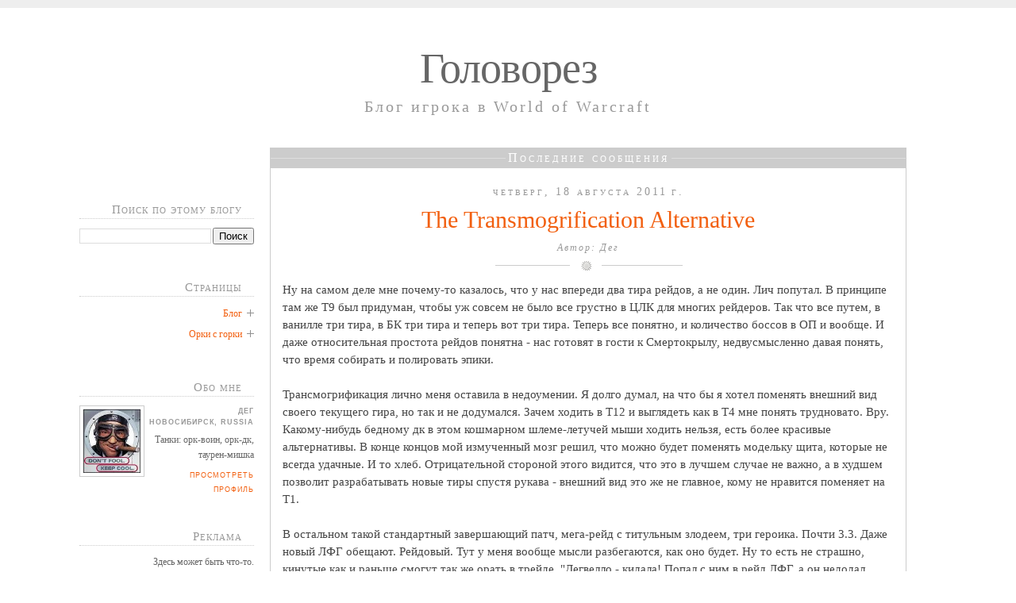

--- FILE ---
content_type: text/html; charset=UTF-8
request_url: https://degsaint.blogspot.com/2011/08/transmogrification-alternative.html?showComment=1313679991236
body_size: 28390
content:
<!DOCTYPE html>
<html dir='ltr' xmlns='http://www.w3.org/1999/xhtml' xmlns:b='http://www.google.com/2005/gml/b' xmlns:data='http://www.google.com/2005/gml/data' xmlns:expr='http://www.google.com/2005/gml/expr'>
<head>
<link href='https://www.blogger.com/static/v1/widgets/2944754296-widget_css_bundle.css' rel='stylesheet' type='text/css'/>
<meta content='text/html; charset=UTF-8' http-equiv='Content-Type'/>
<meta content='blogger' name='generator'/>
<link href='https://degsaint.blogspot.com/favicon.ico' rel='icon' type='image/x-icon'/>
<link href='http://degsaint.blogspot.com/2011/08/transmogrification-alternative.html' rel='canonical'/>
<link rel="alternate" type="application/atom+xml" title="Головорез - Atom" href="https://degsaint.blogspot.com/feeds/posts/default" />
<link rel="alternate" type="application/rss+xml" title="Головорез - RSS" href="https://degsaint.blogspot.com/feeds/posts/default?alt=rss" />
<link rel="service.post" type="application/atom+xml" title="Головорез - Atom" href="https://www.blogger.com/feeds/3368919063681619500/posts/default" />

<link rel="alternate" type="application/atom+xml" title="Головорез - Atom" href="https://degsaint.blogspot.com/feeds/7868191612604805838/comments/default" />
<!--Can't find substitution for tag [blog.ieCssRetrofitLinks]-->
<meta content='http://degsaint.blogspot.com/2011/08/transmogrification-alternative.html' property='og:url'/>
<meta content='The Transmogrification Alternative' property='og:title'/>
<meta content='Ну на самом деле мне почему-то казалось, что у нас впереди два тира рейдов, а не один. Лич попутал. В принципе там же T9 был придуман, чтобы...' property='og:description'/>
<title>Головорез: The Transmogrification Alternative</title>
<style id='page-skin-1' type='text/css'><!--
/*
-----------------------------------------------
Blogger Template Style
Name:     Extreme Georgia
Author:   Klodian
URL:      www.deluxetemplates.net
Date:     July 2009
License:  This free Blogger template is licensed under the Creative Commons Attribution 3.0 License, which permits both personal and commercial use.
However, to satisfy the 'attribution' clause of the license, you are required to keep the footer links intact which provides due credit to its authors. For more specific details about the license, you may visit the URL below:
http://creativecommons.org/licenses/by/3.0/
----------------------------------------------- */
#navbar-iframe {
display: none !important;
}
/* Variable definitions
====================
<Variable name="bgcolor" description="Page Background Color"
type="color" default="#fff">
<Variable name="textcolor" description="Text Color"
type="color" default="#333">
<Variable name="linkcolor" description="Link Color"
type="color" default="#58a">
<Variable name="pagetitlecolor" description="Blog Title Color"
type="color" default="#666">
<Variable name="descriptioncolor" description="Blog Description Color"
type="color" default="#999">
<Variable name="titlecolor" description="Post Title Color"
type="color" default="#c60">
<Variable name="bordercolor" description="Border Color"
type="color" default="#ccc">
<Variable name="sidebarcolor" description="Sidebar Title Color"
type="color" default="#999">
<Variable name="sidebartextcolor" description="Sidebar Text Color"
type="color" default="#666">
<Variable name="visitedlinkcolor" description="Visited Link Color"
type="color" default="#999">
<Variable name="bodyfont" description="Text Font"
type="font" default="normal normal 100% Georgia, Serif">
<Variable name="headerfont" description="Sidebar Title Font"
type="font"
default="normal normal 78% 'Trebuchet MS',Trebuchet,Arial,Verdana,Sans-serif">
<Variable name="pagetitlefont" description="Blog Title Font"
type="font"
default="normal normal 200% Georgia, Serif">
<Variable name="descriptionfont" description="Blog Description Font"
type="font"
default="normal normal 78% 'Trebuchet MS', Trebuchet, Arial, Verdana, Sans-serif">
<Variable name="postfooterfont" description="Post Footer Font"
type="font"
default="normal normal 78% 'Trebuchet MS', Trebuchet, Arial, Verdana, Sans-serif">
<Variable name="startSide" description="Side where text starts in blog language"
type="automatic" default="left">
<Variable name="endSide" description="Side where text ends in blog language"
type="automatic" default="right">
*/
/* Use this with templates/template-twocol.html */
body, .body-fauxcolumn-outer {
-moz-background-clip:border;
-moz-background-inline-policy:continuous;
-moz-background-origin:padding;
background:#FFFFFF none repeat scroll 0 0;
border-top:10px solid #EEEEEE;
color:#444444;
font-family:georgia,verdana,arial;
font-size:small;
font-size-adjust:none;
font-stretch:normal;
font-style:normal;
font-variant:normal;
font-weight:normal;
line-height:20px;
margin:0;
text-align:center;
}
a:link {
color:#F25F0F;
text-decoration:none;
}
a:visited {
color:#F25F0F;
text-decoration:none;
}
a:hover {
border-bottom:1px dotted;
color:#444444;
text-decoration:none;
}
a img {
border-width:0;
}
#header-wrapper {
margin:20px auto 25px;
width:960px;
}
#header-inner {
background-position:center center;
margin-left:auto;
margin-right:auto;
}
#header {
color:#666666;
margin:5px;
text-align:center;
}
#header h1 {
font-family:Georgia,Serif;
font-size:54px;
font-size-adjust:none;
font-stretch:normal;
font-style:normal;
font-variant:normal;
font-weight:normal;
letter-spacing:-1px;
line-height:normal;
margin:5px 5px 0;
padding:15px 20px 6px;
text-transform:none;
}
#header a {
color:#666666;
text-decoration:none;
}
#header a:hover {
border:0 none;
color:#666666;
}
#header .description {
color:#999999;
font-family:georgia;
font-size:20px;
font-size-adjust:none;
font-stretch:normal;
font-style:normal;
font-variant:normal;
font-weight:normal;
letter-spacing:3px;
line-height:normal;
margin:0 5px 5px;
padding:0 20px 15px;
text-transform:none;
}
#header img {
margin-left:auto;
margin-right:auto;
}
#outer-wrapper {
font-family:Georgia,Serif;
font-size:100%;
font-size-adjust:none;
font-stretch:normal;
font-style:normal;
font-variant:normal;
font-weight:normal;
line-height:normal;
margin:0 auto;
padding:10px;
text-align:left;
width:1100px;
}
#main-wrapper {
border:1px solid #CCCCCC;
float:left;
margin-bottom:20px;
overflow:hidden;
padding-bottom:17px;
width:800px;
word-wrap:break-word;
}
#sidebar-wrapper {
float:right;
font-size:12px;
overflow:hidden;
padding:45px 10px 0 20px;
width:200px;
word-wrap:break-word;
}
h2 {
border-bottom:1px dotted #CCCCCC;
color:#999999;
font-family:georgia;
font-size:15px;
font-size-adjust:none;
font-stretch:normal;
font-style:normal;
font-variant:small-caps;
font-weight:normal;
letter-spacing:1px;
line-height:1.4em;
margin:1.5em 0 0.75em;
padding-left:15px;
padding-right:15px;
text-transform:none;
}
h2.date-header {
border:medium none navajoWhite;
color:#999999;
font-family:georgia;
font-size:14px;
letter-spacing:3px;
margin:0 0 -15px;
padding:0;
text-align:center;
text-transform:none;
}
.post {
color:#444444;
font-size:1.15em;
line-height:165%;
margin-bottom:15px;
text-align:justify;
}
.post h3 {
color:#F25F0F;
font-family:georgia;
font-size:30px;
font-weight:normal;
line-height:1.4em;
margin:0 0 2px;
padding:0;
text-align:center;
}
.post h3 a, .post h3 a:visited, .post h3 strong {
color:#F25F0F;
display:block;
font-weight:normal;
text-decoration:none;
}
.post h3 strong, .post h3 a:hover {
border:medium none;
color:#333333;
padding:0 15px;
}
.post-body {
line-height:22px;
padding:0 15px;
}
.post-body blockquote {
color:#666666;
font-style:italic;
line-height:1.3em;
}
.post-footer {
-moz-background-clip:border;
-moz-background-inline-policy:continuous;
-moz-background-origin:padding;
background:transparent url(https://blogger.googleusercontent.com/img/b/R29vZ2xl/AVvXsEheg6r_AN1v-h64-ErZNS1ojBYMQJtyFHq1FqVfQjfYzrpGcuFYbVzWKhMxNNlWjxuNvSmAzz8-MXHSCpsrofXdKn7tx2RzvmKFJEkLqFSoumsW30v5knbNFLziE7hFCcp9qI7KRZRe1QM/s400/metadata-bg.png) no-repeat scroll center top;
border-bottom:1px dotted #CCCCCC;
color:#999999;
font-family:georgia;
font-size:12px;
font-size-adjust:none;
font-stretch:normal;
font-style:normal;
font-variant:normal;
font-weight:normal;
letter-spacing:0.1em;
line-height:1.4em;
margin:0.75em 0;
padding:20px 15px 40px;
text-align:center;
text-transform:none;
}
.comment-link {
margin-left:0;
}
.post img {
border:0;
}
.post blockquote {
margin-bottom:1em;
margin-left:20px;
margin-right:20px;
}
.post blockquote p {
margin:0.75em 0;
}
.comment-author {
}
#comments h4 {
color:#666666;
font-weight:bold;
letter-spacing:0.2em;
line-height:1.4em;
margin:1em 0;
text-transform:none;
}
#comments-block {
line-height:1.6em;
margin:1em 0 1.5em;
}
#comments-block .comment-author {
-moz-background-clip:border;
-moz-background-inline-policy:continuous;
-moz-background-origin:padding;
background:#EEEEEE none repeat scroll 0 0;
border:1px solid #EEEEEE;
font-size:15px;
font-weight:bold;
margin-right:20px;
padding:5px;
}
#comments .blogger-comment-icon, .blogger-comment-icon {
-moz-background-clip:border;
-moz-background-inline-policy:continuous;
-moz-background-origin:padding;
background:#EEEEEE none repeat scroll 0 0;
border-color:#CCCCCC #CCCCCC #EEEEEE;
border-style:solid;
border-width:2px 1px 1px;
line-height:16px;
padding:5px;
}
#comments-block .comment-body {
border-left:1px solid #EEEEEE;
border-right:1px solid #EEEEEE;
margin-left:0;
margin-right:20px;
padding:7px;
}
#comments-block .comment-footer {
border-bottom:1px solid #EEEEEE;
border-left:1px solid #EEEEEE;
border-right:1px solid #EEEEEE;
font-size:11px;
line-height:1.4em;
margin:-0.25em 20px 2em 0;
padding:5px;
text-transform:none;
}
#comments-block .comment-body p {
margin:0 0 0.75em;
}
.deleted-comment {
color:gray;
font-style:italic;
}
#blog-pager-newer-link {
float:left;
}
#blog-pager-newer-link a {
-moz-background-clip:border;
-moz-background-inline-policy:continuous;
-moz-background-origin:padding;
background:#CCCCCC none repeat scroll 0 0;
color:#FFFFFF;
float:left;
font-size:1.2em;
font-variant:small-caps;
margin-left:20px;
margin-top:-3px;
padding:3px 10px;
}
#blog-pager-newer-link a:hover {
-moz-background-clip:border;
-moz-background-inline-policy:continuous;
-moz-background-origin:padding;
background:#333333 none repeat scroll 0 0;
border:medium none;
}
#blog-pager-older-link {
float:right;
}
#blog-pager-older-link a {
-moz-background-clip:border;
-moz-background-inline-policy:continuous;
-moz-background-origin:padding;
background:#CCCCCC none repeat scroll 0 0;
color:#FFFFFF;
float:left;
font-size:1.2em;
font-variant:small-caps;
margin-left:20px;
margin-top:-3px;
padding:3px 10px;
}
#blog-pager-older-link a:hover {
-moz-background-clip:border;
-moz-background-inline-policy:continuous;
-moz-background-origin:padding;
background:#333333 none repeat scroll 0 0;
border:medium none;
}
#blog-pager {
text-align:center;
width:530px;
}
.feed-links {
clear:both;
line-height:2.5em;
}
.sidebar {
color:#666666;
line-height:1.5em;
}
.sidebar2 {
color:#666666;
line-height:1.5em;
}
.sidebar ul {
list-style-image:none;
list-style-position:outside;
list-style-type:none;
margin:0;
padding:0;
}
.sidebar2 ul {
list-style-image:none;
list-style-position:outside;
list-style-type:none;
margin:0;
padding:0;
}
.sidebar li {
-moz-background-clip:border;
-moz-background-inline-policy:continuous;
-moz-background-origin:padding;
background:transparent url(https://blogger.googleusercontent.com/img/b/R29vZ2xl/AVvXsEi4hNkiVHvYquMBb6hDaZPfzlSqrg5W6_c9837sPWiMWFvUIvsVa0IWnI1aOEw9bUVc7DYZw0EcC-UjIwfa320Tp0Plf0re8ZeggvFjcHhPB2C0fmUa6x68cLwi47QU9S6rviWKkfPjX_A/s400/bullet.png) no-repeat scroll left 4px;
line-height:1.5em;
margin:0 0 5px;
padding:0 15px 0.25em;
}
.sidebar2 li {
-moz-background-clip:border;
-moz-background-inline-policy:continuous;
-moz-background-origin:padding;
background:transparent url(https://blogger.googleusercontent.com/img/b/R29vZ2xl/AVvXsEi4hNkiVHvYquMBb6hDaZPfzlSqrg5W6_c9837sPWiMWFvUIvsVa0IWnI1aOEw9bUVc7DYZw0EcC-UjIwfa320Tp0Plf0re8ZeggvFjcHhPB2C0fmUa6x68cLwi47QU9S6rviWKkfPjX_A/s400/bullet.png) no-repeat scroll right 4px;
line-height:1.5em;
margin:0 0 5px;
padding:0 15px 0.25em;
text-indent:-15px;
}
.sidebar .widget, .main .widget {
margin:0 0 1.5em;
padding:0 0 1.5em;
}
.sidebar2 .widget, .main .widget {
margin:0 0 1.5em;
padding:0 0 1.5em;
}
#sidebar2 .sidebar2 li {
-moz-background-clip:border;
-moz-background-inline-policy:continuous;
-moz-background-origin:padding;
background:transparent url(https://blogger.googleusercontent.com/img/b/R29vZ2xl/AVvXsEi4hNkiVHvYquMBb6hDaZPfzlSqrg5W6_c9837sPWiMWFvUIvsVa0IWnI1aOEw9bUVc7DYZw0EcC-UjIwfa320Tp0Plf0re8ZeggvFjcHhPB2C0fmUa6x68cLwi47QU9S6rviWKkfPjX_A/s400/bullet.png) no-repeat scroll right 6px;
line-height:1.5em;
margin:0 0 5px;
padding:0 15px 0.25em;
text-indent:-15px;
}
.sidebar .widget, .main .widget {
margin:0 0 1.5em;
padding:0 0 1.5em;
}
.sidebar2 .widget, .main .widget {
margin:0 0 1.5em;
padding:0 0 1.5em;
}
.main .Blog {
border-bottom-width:0;
}
.profile-img {
border:1px solid #CCCCCC;
float:left;
margin:0 5px 5px 0;
padding:4px;
}
.profile-data {
color:#999999;
font-family:'Trebuchet MS',Trebuchet,Arial,Verdana,Sans-serif;
font-size:78%;
font-size-adjust:none;
font-stretch:normal;
font-style:normal;
font-variant:normal;
font-weight:bold;
letter-spacing:0.1em;
line-height:1.6em;
margin:0;
text-transform:uppercase;
}
.profile-datablock {
margin:0.5em 0;
}
.profile-textblock {
line-height:1.6em;
margin:0.5em 0;
}
.profile-link {
font-family:'Trebuchet MS',Trebuchet,Arial,Verdana,Sans-serif;
font-size:78%;
font-size-adjust:none;
font-stretch:normal;
font-style:normal;
font-variant:normal;
font-weight:normal;
letter-spacing:0.1em;
line-height:normal;
text-transform:uppercase;
}
#footer {
color:#999999;
font-size:12px;
letter-spacing:2px;
line-height:8px;
text-align:center;
}
#sidebar-wrapperL {
float:left;
font-size:12px;
overflow:hidden;
padding:45px 20px 0 10px;
text-align:right;
width:220px;
word-wrap:break-word;
}
#page-info {
-moz-background-clip:border;
-moz-background-inline-policy:continuous;
-moz-background-origin:padding;
background:#CCCCCC url(https://blogger.googleusercontent.com/img/b/R29vZ2xl/AVvXsEg9GSzaTD6D-W7Vj_tXIgHqUGt6nh52ygUeESe8f-T3qGkwyNFhLtxvHuTJzahaU9FD7AsIVutgtR2OooOJF9dDfua2PIDwnpXaCx8x3yOT8xO2nvYuBOBiqwM6qCzZ7LqHtN3bUhL-jz8/s400/info_bg.png) repeat-x scroll 0 0;
color:#FFFFFF;
font-size:1.2em;
font-variant:small-caps;
margin-top:0;
padding:3px 0 4px;
text-align:center;
}
#page-info span {
-moz-background-clip:border;
-moz-background-inline-policy:continuous;
-moz-background-origin:padding;
background:#CCCCCC none repeat scroll 0 0;
letter-spacing:3px;
padding:0 3px;
}
.hentry {
margin:20px 0 31px;
overflow:hidden;
}
.post-author {
-moz-background-clip:border;
-moz-background-inline-policy:continuous;
-moz-background-origin:padding;
background:transparent url(https://blogger.googleusercontent.com/img/b/R29vZ2xl/AVvXsEhUPrQ8fxJ9hW0rDp0rUyEbupSTAKmECMHD5BCWktx9-QyVmwgrH8ke9TUYCCu34bsDDLtAVIgMgZwpNB5Tb8e0nV5_wkWQ79uwOFFKbz9cCJExhL-Z-mYJXAUmYIhmu8l8COMqeN-FSUk/s400/lala.png) no-repeat scroll center bottom;
color:#999999;
font-family:georgia;
font-size:12px;
font-style:italic;
letter-spacing:2px;
margin:0 0 10px;
padding:0 0 20px;
text-align:center;
}
#comments {
margin-left:15px;
}

--></style>
<link href='https://www.blogger.com/dyn-css/authorization.css?targetBlogID=3368919063681619500&amp;zx=223b42cf-2f9c-4308-a41b-62fafd36b8fa' media='none' onload='if(media!=&#39;all&#39;)media=&#39;all&#39;' rel='stylesheet'/><noscript><link href='https://www.blogger.com/dyn-css/authorization.css?targetBlogID=3368919063681619500&amp;zx=223b42cf-2f9c-4308-a41b-62fafd36b8fa' rel='stylesheet'/></noscript>
<meta name='google-adsense-platform-account' content='ca-host-pub-1556223355139109'/>
<meta name='google-adsense-platform-domain' content='blogspot.com'/>

<!-- data-ad-client=ca-pub-6294284076691159 -->

</head>
<body>
<div id='outer-wrapper'><div id='wrap2'>
<!-- skip links for text browsers -->
<span id='skiplinks' style='display:none;'>
<a href='#main'>skip to main </a> |
      <a href='#sidebar'>skip to sidebar</a>
</span>
<div id='header-wrapper'>
<div class='header section' id='header'><div class='widget Header' data-version='1' id='Header1'>
<div id='header-inner'>
<div class='titlewrapper'>
<h1 class='title'>
<a href='https://degsaint.blogspot.com/'>
Головорез
</a>
</h1>
</div>
<div class='descriptionwrapper'>
<p class='description'><span>Блог игрока в World of Warcraft</span></p>
</div>
</div>
</div></div>
</div>
<div id='content-wrapper'>
<div id='crosscol-wrapper' style='text-align:center'>
<div class='crosscol no-items section' id='crosscol'></div>
</div>
<div id='sidebar-wrapperL'>
<div class='sidebar2 section' id='sidebar2'><div class='widget BlogSearch' data-version='1' id='BlogSearch1'>
<h2 class='title'>Поиск по этому блогу</h2>
<div class='widget-content'>
<div id='BlogSearch1_form'>
<form action='https://degsaint.blogspot.com/search' class='gsc-search-box' target='_top'>
<table cellpadding='0' cellspacing='0' class='gsc-search-box'>
<tbody>
<tr>
<td class='gsc-input'>
<input autocomplete='off' class='gsc-input' name='q' size='10' title='search' type='text' value=''/>
</td>
<td class='gsc-search-button'>
<input class='gsc-search-button' title='search' type='submit' value='Поиск'/>
</td>
</tr>
</tbody>
</table>
</form>
</div>
</div>
<div class='clear'></div>
</div><div class='widget PageList' data-version='1' id='PageList1'>
<h2>Страницы</h2>
<div class='widget-content'>
<ul>
<li><a href='https://degsaint.blogspot.com/'>Блог</a></li>
<li><a href='https://degsaint.blogspot.com/p/blog-page.html'>Орки с горки</a></li>
</ul>
<div class='clear'></div>
</div>
</div><div class='widget Profile' data-version='1' id='Profile1'>
<h2>Обо мне</h2>
<div class='widget-content'>
<a href='https://www.blogger.com/profile/12978395552322785316'><img alt='Моя фотография' class='profile-img' height='80' src='//blogger.googleusercontent.com/img/b/R29vZ2xl/AVvXsEhtk9QBwwq2-pp2_RTF2kFbbAmQcq2tCTwPaQk0ZEnzLlGOLoAA8rZ46e7G1nwLQ-7oDpRMx13lXUPAAHFGZnF-lUuoxjHdp62n1qkyB_9S-30jXlvmImX1n1DrVZBXxw/s220/10.jpg' width='72'/></a>
<dl class='profile-datablock'>
<dt class='profile-data'>Дег</dt>
<dd class='profile-data'>Новосибирск, Russia</dd>
<dd class='profile-textblock'>Танки: орк-воин, орк-дк, таурен-мишка</dd>
</dl>
<a class='profile-link' href='https://www.blogger.com/profile/12978395552322785316'>Просмотреть профиль</a>
<div class='clear'></div>
</div>
</div><div class='widget HTML' data-version='1' id='HTML1'>
<h2 class='title'>Реклама</h2>
<div class='widget-content'>
Здесь может быть что-то.
</div>
<div class='clear'></div>
</div><div class='widget Stats' data-version='1' id='Stats1'>
<h2>Большие цифры</h2>
<div class='widget-content'>
<div id='Stats1_content' style='display: none;'>
<script src='https://www.gstatic.com/charts/loader.js' type='text/javascript'></script>
<span id='Stats1_sparklinespan' style='display:inline-block; width:75px; height:30px'></span>
<span class='counter-wrapper text-counter-wrapper' id='Stats1_totalCount'>
</span>
<div class='clear'></div>
</div>
</div>
</div><div class='widget BlogList' data-version='1' id='BlogList1'>
<h2 class='title'>Мой список блогов</h2>
<div class='widget-content'>
<div class='blog-list-container' id='BlogList1_container'>
<ul id='BlogList1_blogs'>
<li style='display: block;'>
<div class='blog-icon'>
<img data-lateloadsrc='https://lh3.googleusercontent.com/blogger_img_proxy/AEn0k_s943kJe-mPVRXBZ4uBPIP4tLgVM4jBh7xxpgwI3pyVQXtnRPD2SA8dGMOkueQHYfJQvh9j0Pa5xYxtWz5-_CaxG0Xp3eQFslg=s16-w16-h16' height='16' width='16'/>
</div>
<div class='blog-content'>
<div class='blog-title'>
<a href='https://www.wowcasual.info/' target='_blank'>
Блог казуального геймера</a>
</div>
<div class='item-content'>
<span class='item-title'>
<a href='https://www.wowcasual.info/istoriya-razrabotki-eve-online-chast-1/' target='_blank'>
История разработки EVE Online. Часть 1
</a>
</span>
<div class='item-time'>
2 месяца назад
</div>
</div>
</div>
<div style='clear: both;'></div>
</li>
<li style='display: block;'>
<div class='blog-icon'>
<img data-lateloadsrc='https://lh3.googleusercontent.com/blogger_img_proxy/AEn0k_vp1cpVhY3887hTwWmPnNrYM7FCrjyi7e6MgQuD_9iOS9TWLUmQpo_6-T3HXwVdMZoLnr6KwQEyhEQ33LenNeBx=s16-w16-h16' height='16' width='16'/>
</div>
<div class='blog-content'>
<div class='blog-title'>
<a href='https://mmozg.net' target='_blank'>
MMOзговед</a>
</div>
<div class='item-content'>
<span class='item-title'>
<a href='https://mmozg.net/theory/2025/07/16/nuzhen-li-mmo-personalnyy-progress-personazha.html' target='_blank'>
Теория MMO / Нужен ли MMO персональный прогресс персонажа?
</a>
</span>
<div class='item-time'>
6 месяцев назад
</div>
</div>
</div>
<div style='clear: both;'></div>
</li>
<li style='display: block;'>
<div class='blog-icon'>
<img data-lateloadsrc='https://lh3.googleusercontent.com/blogger_img_proxy/AEn0k_sfB8N0dLJEk16t_ul1E6fimWcs111BhLYPtnumxENpZZKMIiDq_9vZ8Lpkxo7V50mVqDB0rRdH83iDT77eXveWSmMAiA=s16-w16-h16' height='16' width='16'/>
</div>
<div class='blog-content'>
<div class='blog-title'>
<a href='https://shamanden.com' target='_blank'>
Логово шамана</a>
</div>
<div class='item-content'>
<span class='item-title'>
<a href='https://shamanden.com/new-beggining/' target='_blank'>
Новое начало
</a>
</span>
<div class='item-time'>
год назад
</div>
</div>
</div>
<div style='clear: both;'></div>
</li>
<li style='display: block;'>
<div class='blog-icon'>
<img data-lateloadsrc='https://lh3.googleusercontent.com/blogger_img_proxy/AEn0k_uEXCq0dHq4iWEktuqDEL2mJgfp3hFRvbRNmLpzTmCC__Rcxe0vIPACMnJXysvALjxXDp-e6DUN-Vg8KogDr1eNrn5PNpKL=s16-w16-h16' height='16' width='16'/>
</div>
<div class='blog-content'>
<div class='blog-title'>
<a href='https://www.mmohelper.ru/' target='_blank'>
Mmohelper: Тактика Колизей Авангарда, Новости WoW, Гайды WoW, Тактика Ульдуар, Профессии WoW</a>
</div>
<div class='item-content'>
<span class='item-title'>
<a href='https://www.mmohelper.ru/igry/darkest-dungeon-gayd/' target='_blank'>
Darkest Dungeon &#8212; гайд для новичков
</a>
</span>
<div class='item-time'>
5 лет назад
</div>
</div>
</div>
<div style='clear: both;'></div>
</li>
<li style='display: block;'>
<div class='blog-icon'>
<img data-lateloadsrc='https://lh3.googleusercontent.com/blogger_img_proxy/AEn0k_u__iu6ssrkZLO9FrkPwxcitwMBYDn_fiWg0j_SVrgBdBPYECU6BWydns5Dvq3FDQd6z_fnu5_HO5O74eum5jOyxafLiQ=s16-w16-h16' height='16' width='16'/>
</div>
<div class='blog-content'>
<div class='blog-title'>
<a href='https://medvediki.com' target='_blank'>
Медведики как предчувствие</a>
</div>
<div class='item-content'>
<span class='item-title'>
<a href='https://medvediki.com/25/93/' target='_blank'>
今冬美国或现第二波疫情&#65311;专家称解封或是重大错误
</a>
</span>
<div class='item-time'>
5 лет назад
</div>
</div>
</div>
<div style='clear: both;'></div>
</li>
<li style='display: block;'>
<div class='blog-icon'>
<img data-lateloadsrc='https://lh3.googleusercontent.com/blogger_img_proxy/AEn0k_tAaPoywa2fDHoBQKuBNCy3R6QP1ysofen6CO8J-3jbRAmQdVlKe6XpiOza2D6ArqEWvFvzVQRpooeD2FaJa35Kz4xjEJ0qxZ1ZyHiQ5oA=s16-w16-h16' height='16' width='16'/>
</div>
<div class='blog-content'>
<div class='blog-title'>
<a href='http://forestaniri.blogspot.com/' target='_blank'>
Лес Анири</a>
</div>
<div class='item-content'>
<span class='item-title'>
<a href='http://forestaniri.blogspot.com/2020/01/blog-post.html' target='_blank'>
Домашне-игровое
</a>
</span>
<div class='item-time'>
5 лет назад
</div>
</div>
</div>
<div style='clear: both;'></div>
</li>
<li style='display: block;'>
<div class='blog-icon'>
<img data-lateloadsrc='https://lh3.googleusercontent.com/blogger_img_proxy/AEn0k_u5KA0UCGIkYnNy8vD2DzXFEr_k0f1eTOc5Voa4Wr8UPPvwypq-LwegLVDijyMGwpfOR9_Yf4N1Ox1hOXL0B3WJDA=s16-w16-h16' height='16' width='16'/>
</div>
<div class='blog-content'>
<div class='blog-title'>
<a href='http://spectator.ru/' target='_blank'>
Coprophagous.ru</a>
</div>
<div class='item-content'>
<span class='item-title'>
<a href='http://spectator.ru/entry/6591' target='_blank'>
Sarcophagus gameplay
</a>
</span>
<div class='item-time'>
6 лет назад
</div>
</div>
</div>
<div style='clear: both;'></div>
</li>
<li style='display: block;'>
<div class='blog-icon'>
<img data-lateloadsrc='https://lh3.googleusercontent.com/blogger_img_proxy/AEn0k_v7CsurBLBLJ3rNyqoI2JrBv77COEin2ZFmLqHcvhE0T7pIu03aUzxmX-IMuo2mU1Y_L0m4XIrXZ7UD4co4fT3FQ8BFL3yEkQ=s16-w16-h16' height='16' width='16'/>
</div>
<div class='blog-content'>
<div class='blog-title'>
<a href='http://cataclysmguide.ru' target='_blank'>
World of Warcraft: Cataclysm</a>
</div>
<div class='item-content'>
<span class='item-title'>
<a href='http://cataclysmguide.ru/?p=8629' target='_blank'>
52-летняя женщина погибла от ожогов при пожаре в Тверской области
</a>
</span>
<div class='item-time'>
7 лет назад
</div>
</div>
</div>
<div style='clear: both;'></div>
</li>
<li style='display: block;'>
<div class='blog-icon'>
<img data-lateloadsrc='https://lh3.googleusercontent.com/blogger_img_proxy/AEn0k_u-3OAot8_uCRAieQC3XPpxHBzp5uKOikLFSN28VefpaXttCMmMEWnU0pvkSZdgwc-zb2ZE6pWifLFrpLLezzbf=s16-w16-h16' height='16' width='16'/>
</div>
<div class='blog-content'>
<div class='blog-title'>
<a href='https://kanobu.ru/articles/' target='_blank'>
Kanobu.ru: Лучшие записи блогов</a>
</div>
<div class='item-content'>
<span class='item-title'>
<a href='https://kanobu.ru/articles/testiruem-fotorezhim-vspider-man-dlya-ps4-chto-vnem-mozhno-nasnimat-372508/' target='_blank'>
Тестируем фоторежим в Spider-Man для PS4 &#8212; что в нем можно наснимать?
</a>
</span>
<div class='item-time'>
7 лет назад
</div>
</div>
</div>
<div style='clear: both;'></div>
</li>
<li style='display: block;'>
<div class='blog-icon'>
<img data-lateloadsrc='https://lh3.googleusercontent.com/blogger_img_proxy/AEn0k_sx6R7HWIii8Rzmeg1QiChgSsJiz7UGNwCIA8pCDDltVlw-z7m9fvhIGjJPfq-D3qaDkebR-AJb80zQsphMtuXOOtI4YRkf6RM=s16-w16-h16' height='16' width='16'/>
</div>
<div class='blog-content'>
<div class='blog-title'>
<a href='https://naumchas.diary.ru' target='_blank'>
@дневники: naumchas - naumchas.diary.ru</a>
</div>
<div class='item-content'>
<span class='item-title'>
<a href='https://naumchas.diary.ru/p215507157.htm' target='_blank'>
Запись дневника "naumchas.diary.ru"
</a>
</span>
<div class='item-time'>
7 лет назад
</div>
</div>
</div>
<div style='clear: both;'></div>
</li>
<li style='display: none;'>
<div class='blog-icon'>
<img data-lateloadsrc='https://lh3.googleusercontent.com/blogger_img_proxy/AEn0k_uGyKxIRZJK3ChPXKlmaxEN20ziBVUiKAfAAhnCbBGwKg6I_b2EHrR7TZOF6DG0SZelbXbwlKqt5xSdWlawzciVMnEi0nXT5zOVfg=s16-w16-h16' height='16' width='16'/>
</div>
<div class='blog-content'>
<div class='blog-title'>
<a href='https://www.tankingtips.com' target='_blank'>
TankingTips.com</a>
</div>
<div class='item-content'>
<span class='item-title'>
<a href='https://www.tankingtips.com/disability-federal' target='_blank'>
Disability Federal
</a>
</span>
<div class='item-time'>
7 лет назад
</div>
</div>
</div>
<div style='clear: both;'></div>
</li>
<li style='display: none;'>
<div class='blog-icon'>
<img data-lateloadsrc='https://lh3.googleusercontent.com/blogger_img_proxy/AEn0k_v_5gwICTGfNXofq0fNG1-FPI6CaVfzF7gJs9z6kye9jWFVGchOsksYJcvyNVHCF-4exqRpDGxUb_2ancftjBcsPt4=s16-w16-h16' height='16' width='16'/>
</div>
<div class='blog-content'>
<div class='blog-title'>
<a href='https://beshere.org' target='_blank'>
Charge!</a>
</div>
<div class='item-content'>
<span class='item-title'>
<a href='https://beshere.org/2017/05/23/%d1%81%d0%bb%d0%b8%d0%bb%d0%b8-%d0%bc%d0%b0%d1%81%d0%ba%d1%83/' target='_blank'>
Слили Маску
</a>
</span>
<div class='item-time'>
8 лет назад
</div>
</div>
</div>
<div style='clear: both;'></div>
</li>
<li style='display: none;'>
<div class='blog-icon'>
<img data-lateloadsrc='https://lh3.googleusercontent.com/blogger_img_proxy/AEn0k_sEyx1P0ec25SOa9zuGEVirJ7OvqOUn3RBqQeeNZlf3WHfTEeXnvIVeQ79oyCQEIKGVU7yxHGte2Cq3TYUkijDvQDymZTChJ0ptbg=s16-w16-h16' height='16' width='16'/>
</div>
<div class='blog-content'>
<div class='blog-title'>
<a href='http://nyashel.blogspot.com/' target='_blank'>
М-м-м, Няшель...</a>
</div>
<div class='item-content'>
<span class='item-title'>
<a href='http://nyashel.blogspot.com/2017/03/blog-post.html' target='_blank'>
И что же движет Легионом?
</a>
</span>
<div class='item-time'>
8 лет назад
</div>
</div>
</div>
<div style='clear: both;'></div>
</li>
<li style='display: none;'>
<div class='blog-icon'>
<img data-lateloadsrc='https://lh3.googleusercontent.com/blogger_img_proxy/AEn0k_ve9wSpjMw2f4zWSmx7iBq-zUmh97ltvauIy3zixJgM2owlLFEhkgoaeXMTv4MocOvVszNgo7EU5WRnqOWnAeXVufQ75eyrTkep8cc=s16-w16-h16' height='16' width='16'/>
</div>
<div class='blog-content'>
<div class='blog-title'>
<a href='http://madhat87.blogspot.com/' target='_blank'>
My Gaming Blog</a>
</div>
<div class='item-content'>
<span class='item-title'>
<a href='http://madhat87.blogspot.com/2016/09/the-turing-test-portal.html' target='_blank'>
The Turing Test | Если бы мы не знали Portal
</a>
</span>
<div class='item-time'>
9 лет назад
</div>
</div>
</div>
<div style='clear: both;'></div>
</li>
<li style='display: none;'>
<div class='blog-icon'>
<img data-lateloadsrc='https://lh3.googleusercontent.com/blogger_img_proxy/AEn0k_sL9JTNESjhXHF25_Y4-98n85YguBB6qJME_dex_sHq7C5Ra7QyNVEO-pgztubegWMEIGk8vMhChzfuMvXmHBPxg2qz1A=s16-w16-h16' height='16' width='16'/>
</div>
<div class='blog-content'>
<div class='blog-title'>
<a href='http://www.scorched.ru/' target='_blank'>
Крабоблог (\/)_(O_o)_(\/)</a>
</div>
<div class='item-content'>
<div class='item-thumbnail'>
<a href='http://www.scorched.ru/' target='_blank'>
<img alt='' border='0' height='72' src='https://blogger.googleusercontent.com/img/b/R29vZ2xl/AVvXsEj6sEeVyStKbjeTEE6YlLFPEokn7v8WFmfBWqM8u11RjHItnDEIXd8eTu50qqXr0-vsdWzU2zxQikF8LpBlsNAX9OvfcqH55ZwLoeBW5dtTLkVErr2YNQL3gE-pQ9E1-KQihxFiK2piR3lt/s72-c/gold_chest.jpg' width='72'/>
</a>
</div>
<span class='item-title'>
<a href='http://www.scorched.ru/2016/07/guild-wars-2.html' target='_blank'>
Как заработать золото в Guild Wars 2
</a>
</span>
<div class='item-time'>
9 лет назад
</div>
</div>
</div>
<div style='clear: both;'></div>
</li>
<li style='display: none;'>
<div class='blog-icon'>
<img data-lateloadsrc='https://lh3.googleusercontent.com/blogger_img_proxy/AEn0k_uhgga_W11erRpwTS9Tzsl0tx-lSOXiEknJ15Ok54ZO4h0A7JO4RFc1nzqfSqvwyEZRYMuAwkH4epFhZ2LQqRrJcQk=s16-w16-h16' height='16' width='16'/>
</div>
<div class='blog-content'>
<div class='blog-title'>
<a href='http://losturbis.ru' target='_blank'>
LostUrbis.ru</a>
</div>
<div class='item-content'>
<span class='item-title'>
<a href='http://losturbis.ru/?p=3824' target='_blank'>
WoW &#8212; еще торт?
</a>
</span>
<div class='item-time'>
9 лет назад
</div>
</div>
</div>
<div style='clear: both;'></div>
</li>
<li style='display: none;'>
<div class='blog-icon'>
<img data-lateloadsrc='https://lh3.googleusercontent.com/blogger_img_proxy/AEn0k_vbeNsTywDFIlx7CDte0sDDsnhC7qvB7ILh3227VI5jJfuDm8wFsqk-wUCg2zNpUog3aIM3br_d8_Dv4_djyw2N=s16-w16-h16' height='16' width='16'/>
</div>
<div class='blog-content'>
<div class='blog-title'>
<a href='http://mmonoob.ru' target='_blank'>
MMO игры</a>
</div>
<div class='item-content'>
<span class='item-title'>
<a href='http://mmonoob.ru/2016/03/31/%d0%be%d1%84%d0%b8%d1%86%d0%b8%d0%b0%d0%bb%d1%8c%d0%bd%d1%8b%d0%b9-%d1%82%d1%80%d0%b5%d0%b9%d0%bb%d0%b5%d1%80-warhold/' target='_blank'>
Официальный трейлер Warhold
</a>
</span>
<div class='item-time'>
9 лет назад
</div>
</div>
</div>
<div style='clear: both;'></div>
</li>
<li style='display: none;'>
<div class='blog-icon'>
<img data-lateloadsrc='https://lh3.googleusercontent.com/blogger_img_proxy/AEn0k_ubsFnxjGEJoeCfo11hfYK94Q2uBAFwjkZ0nydtnFOq9FXSD2-FCGZope4RBf7s2QkfOHOOZEkNQdGut_5MBTMwlELC2pAp1hk0sw=s16-w16-h16' height='16' width='16'/>
</div>
<div class='blog-content'>
<div class='blog-title'>
<a href='https://goremaw.blogspot.com/' target='_blank'>
Goremaw</a>
</div>
<div class='item-content'>
<span class='item-title'>
<a href='https://goremaw.blogspot.com/2016/03/blog-post_5.html' target='_blank'>
Пантеон
</a>
</span>
<div class='item-time'>
9 лет назад
</div>
</div>
</div>
<div style='clear: both;'></div>
</li>
<li style='display: none;'>
<div class='blog-icon'>
<img data-lateloadsrc='https://lh3.googleusercontent.com/blogger_img_proxy/AEn0k_tPeQtpb0Li4aLG2Jv3Cu8V6cHakcs2Ng7jZoud18VnSBZdRJC_OBFELh15Bo1asQEDMFrfyLeD8p8Tzgqrt6XLhkot1fhzJnoNpg=s16-w16-h16' height='16' width='16'/>
</div>
<div class='blog-content'>
<div class='blog-title'>
<a href='http://hs-noob.blogspot.com/' target='_blank'>
HearthStone: нубский блог</a>
</div>
<div class='item-content'>
<div class='item-thumbnail'>
<a href='http://hs-noob.blogspot.com/' target='_blank'>
<img alt="" border="0" height="72" src="//4.bp.blogspot.com/-lqCbn-oTBvQ/Vazi1HVZpSI/AAAAAAAABYQ/AuwY6C4FlNo/s72-c/5326926.jpg" width="72">
</a>
</div>
<span class='item-title'>
<a href='http://hs-noob.blogspot.com/2015/07/hearthstone.html' target='_blank'>
Серебряный турнир Hearthstone
</a>
</span>
<div class='item-time'>
10 лет назад
</div>
</div>
</div>
<div style='clear: both;'></div>
</li>
<li style='display: none;'>
<div class='blog-icon'>
<img data-lateloadsrc='https://lh3.googleusercontent.com/blogger_img_proxy/AEn0k_sSzeNzVjdkLFRiIrue9_roEuxOfX-NfKH2j-V4f-RYwKttYSONGosvADedRYxvEaKj1bu1sObo2pBzL0VYpqhNWWjHtVya8o5Ah5zIgrBXkg=s16-w16-h16' height='16' width='16'/>
</div>
<div class='blog-content'>
<div class='blog-title'>
<a href='http://shanathepally.blogspot.com/' target='_blank'>
Автостопом по Азероту</a>
</div>
<div class='item-content'>
<span class='item-title'>
<a href='http://shanathepally.blogspot.com/2015/02/download-driver-printer-canon-pixma-for.html' target='_blank'>
Download Driver Printer Canon Pixma For Windows 7/8/XP
</a>
</span>
<div class='item-time'>
10 лет назад
</div>
</div>
</div>
<div style='clear: both;'></div>
</li>
<li style='display: none;'>
<div class='blog-icon'>
<img data-lateloadsrc='https://lh3.googleusercontent.com/blogger_img_proxy/AEn0k_sSvAUbHBiSPq-hZXMyaPURmqN-jNAzuofRFzeRmRnMRzA4qsYsEEZ95c2vNaHe79jxVzx-oLUslXjtjIm-4ivlxzl5=s16-w16-h16' height='16' width='16'/>
</div>
<div class='blog-content'>
<div class='blog-title'>
<a href='http://frostmilk.com' target='_blank'>
World of Warcraft &#8212; гайды, достижения, wowhead, лор</a>
</div>
<div class='item-content'>
<span class='item-title'>
<a href='http://frostmilk.com/?p=38353' target='_blank'>
Два месяца Дренора
</a>
</span>
<div class='item-time'>
11 лет назад
</div>
</div>
</div>
<div style='clear: both;'></div>
</li>
<li style='display: none;'>
<div class='blog-icon'>
<img data-lateloadsrc='https://lh3.googleusercontent.com/blogger_img_proxy/AEn0k_sz5AORnczTpg6cQo90t4AAUE3I1qJWTCn-qFXu5Pu1w6gpTn-gk_WdEO8m0oXpjPYHoL5B5iW-jFsm7XbupA=s16-w16-h16' height='16' width='16'/>
</div>
<div class='blog-content'>
<div class='blog-title'>
<a href='http://blizz.me' target='_blank'>
Blizzard News - сектор RU</a>
</div>
<div class='item-content'>
<span class='item-title'>
<a href='http://feedproxy.google.com/~r/blizz/VpLt/~3/mT2cOvedHQ0/' target='_blank'>
Hello world!
</a>
</span>
<div class='item-time'>
11 лет назад
</div>
</div>
</div>
<div style='clear: both;'></div>
</li>
<li style='display: none;'>
<div class='blog-icon'>
<img data-lateloadsrc='https://lh3.googleusercontent.com/blogger_img_proxy/AEn0k_tFo6GCijlNn0NG8x9iCnyFDUX_Fi7ySAcVCtMDiScFnDha4skfDPRd_OpUn_LIrQPBvq_49559Ja2N5VGD8r1HQM57GBKcGokPNP0kK4Y=s16-w16-h16' height='16' width='16'/>
</div>
<div class='blog-content'>
<div class='blog-title'>
<a href='http://mann-shaman.blogspot.com/' target='_blank'>
Жизнь одного Шамана в WoW</a>
</div>
<div class='item-content'>
<span class='item-title'>
<a href='http://mann-shaman.blogspot.com/2014/10/hots.html' target='_blank'>
HotS. Альфа-тест.
</a>
</span>
<div class='item-time'>
11 лет назад
</div>
</div>
</div>
<div style='clear: both;'></div>
</li>
<li style='display: none;'>
<div class='blog-icon'>
<img data-lateloadsrc='https://lh3.googleusercontent.com/blogger_img_proxy/AEn0k_sfI6oAl7V52EzkW9Cip2Rif7UMlZXV2_ChwBjdQKL6mO-O9oy-X0BJeN4nBuePh1KqbJhkU4inlLIIG0ual50BhC6IHbccG8L-2Q=s16-w16-h16' height='16' width='16'/>
</div>
<div class='blog-content'>
<div class='blog-title'>
<a href='http://catowow.blogspot.com/' target='_blank'>
Кошка и World of Warcraft</a>
</div>
<div class='item-content'>
<span class='item-title'>
<a href='http://catowow.blogspot.com/2014/05/still-life.html' target='_blank'>
Still life...
</a>
</span>
<div class='item-time'>
11 лет назад
</div>
</div>
</div>
<div style='clear: both;'></div>
</li>
<li style='display: none;'>
<div class='blog-icon'>
<img data-lateloadsrc='https://lh3.googleusercontent.com/blogger_img_proxy/AEn0k_s-rltTOFs_Zr3rbDlMhbHi49bqp_DBYiOJT1G-iVZWd_k6sxb8TGy29UNPHe2g2_ONluJH6Z_BwWvAgSVrCgqHRKewJYLyPujH3PntYTLSuw=s16-w16-h16' height='16' width='16'/>
</div>
<div class='blog-content'>
<div class='blog-title'>
<a href='http://pan-maelstorm.blogspot.com/' target='_blank'>
Пан и Маэльсторм</a>
</div>
<div class='item-content'>
<span class='item-title'>
<a href='http://pan-maelstorm.blogspot.com/2014/02/blog-post.html' target='_blank'>
...
</a>
</span>
<div class='item-time'>
11 лет назад
</div>
</div>
</div>
<div style='clear: both;'></div>
</li>
<li style='display: none;'>
<div class='blog-icon'>
<img data-lateloadsrc='https://lh3.googleusercontent.com/blogger_img_proxy/AEn0k_taibkgar4KAaSZ01xc4y6ungEZ7KYLD8k1v3GI0lZ-uSP3d8npgnX9YRFAHTVQCPq19pgyoIDn_yd31f_hnaDRluIE5ww1GsM7=s16-w16-h16' height='16' width='16'/>
</div>
<div class='blog-content'>
<div class='blog-title'>
<a href='https://www.family-wow.info/' target='_blank'>
World of Warcraft глазами семьи</a>
</div>
<div class='item-content'>
<div class='item-thumbnail'>
<a href='https://www.family-wow.info/' target='_blank'>
<img alt="" border="0" height="72" src="//2.bp.blogspot.com/-b7BGAgWlX1Y/UqmyyG0r9II/AAAAAAAAMC4/-eGsBipQLJc/s72-c/fox66_1600x1200.jpg" width="72">
</a>
</div>
<span class='item-title'>
<a href='https://www.family-wow.info/2013/12/blog-post.html' target='_blank'>
[Блог] Конец истории
</a>
</span>
<div class='item-time'>
12 лет назад
</div>
</div>
</div>
<div style='clear: both;'></div>
</li>
<li style='display: none;'>
<div class='blog-icon'>
<img data-lateloadsrc='https://lh3.googleusercontent.com/blogger_img_proxy/AEn0k_vlhL1NvwJUoSQKMIRrzy-FFdfuWBTIcwRNoPuvRo1sWdOpHluUxrAKiLmdWh_HKZXHuXQBvg-2De2xsb57BbGtGaee0s0xAdvDUJg=s16-w16-h16' height='16' width='16'/>
</div>
<div class='blog-content'>
<div class='blog-title'>
<a href='http://retripal.blogspot.com/' target='_blank'>
Блог воина Света</a>
</div>
<div class='item-content'>
<span class='item-title'>
<a href='http://retripal.blogspot.com/2013/02/66.html' target='_blank'>
ПМШ 6/6.
</a>
</span>
<div class='item-time'>
12 лет назад
</div>
</div>
</div>
<div style='clear: both;'></div>
</li>
<li style='display: none;'>
<div class='blog-icon'>
<img data-lateloadsrc='https://lh3.googleusercontent.com/blogger_img_proxy/AEn0k_srqZXURVIr73UEArqffWCkOr3B5UiqetoiCf4tEJVIUeYMPl2Ckkatd3hDvMC2jzB6pOJKbHEN2HQtweF65kIiH_-GpZ1leb4m_2bOvZ8jH3D_=s16-w16-h16' height='16' width='16'/>
</div>
<div class='blog-content'>
<div class='blog-title'>
<a href='http://darithelovefool.blogspot.com/' target='_blank'>
Dari the Love Fool</a>
</div>
<div class='item-content'>
<span class='item-title'>
<a href='http://darithelovefool.blogspot.com/2013/01/blog-post_13.html' target='_blank'>
Хоббит-арт.
</a>
</span>
<div class='item-time'>
13 лет назад
</div>
</div>
</div>
<div style='clear: both;'></div>
</li>
<li style='display: none;'>
<div class='blog-icon'>
<img data-lateloadsrc='https://lh3.googleusercontent.com/blogger_img_proxy/AEn0k_sexXWwTBY1xgK07-JzxyltewrjNF4ykJ4ak_q4zQjR0s6zVaSwtafhkinXhyCy_PCLLio5zvTIVVoBGoAqMOebpyD6S8nwbwsn6r5dOMJV564=s16-w16-h16' height='16' width='16'/>
</div>
<div class='blog-content'>
<div class='blog-title'>
<a href='http://casualsraiding.blogspot.com/' target='_blank'>
Рабочая тетрадь рейдера-казуала</a>
</div>
<div class='item-content'>
<div class='item-thumbnail'>
<a href='http://casualsraiding.blogspot.com/' target='_blank'>
<img alt="" border="0" height="72" src="//4.bp.blogspot.com/-8XV642aCrl0/UO-ayriRLXI/AAAAAAAAABU/ObyiIEiD0zQ/s72-c/%D0%B3%D0%B8%D0%BC%D0%BDi.jpg" width="72">
</a>
</div>
<span class='item-title'>
<a href='http://casualsraiding.blogspot.com/2013/01/blog-post.html' target='_blank'>
Справочник РЛа: рейдовые защитные кулдауны (Пандария)
</a>
</span>
<div class='item-time'>
13 лет назад
</div>
</div>
</div>
<div style='clear: both;'></div>
</li>
<li style='display: none;'>
<div class='blog-icon'>
<img data-lateloadsrc='https://lh3.googleusercontent.com/blogger_img_proxy/AEn0k_vu1WUz-pk7YHaqcE9f9zP_nNhmIrhbgMhbuUAKx5sCJPEu9dFPqma_Ohj2c0Dj42th-BB70SyOikCmtLEePdY9uPFebRY043j2vLmvcietgTA=s16-w16-h16' height='16' width='16'/>
</div>
<div class='blog-content'>
<div class='blog-title'>
<a href='https://molnij-wow.livejournal.com/' target='_blank'>
molnij_wow</a>
</div>
<div class='item-content'>
<span class='item-title'>
<a href='https://molnij-wow.livejournal.com/70095.html' target='_blank'>
Рейдовые итоги уходящего.
</a>
</span>
<div class='item-time'>
13 лет назад
</div>
</div>
</div>
<div style='clear: both;'></div>
</li>
<li style='display: none;'>
<div class='blog-icon'>
<img data-lateloadsrc='https://lh3.googleusercontent.com/blogger_img_proxy/AEn0k_tP0oc8R18GZH4ZhtSSTuqBbIIVvUTUvnR1lx9qWAZCCNO8lwkwChflt2VONXmxnvtAzLq41ASmLAf_it72srFdq9QL6nsaWm9l=s16-w16-h16' height='16' width='16'/>
</div>
<div class='blog-content'>
<div class='blog-title'>
<a href='http://iliren.blogspot.com/' target='_blank'>
Как заработать золото в World of Warcraft!</a>
</div>
<div class='item-content'>
<span class='item-title'>
<a href='http://iliren.blogspot.com/2012/12/blog-post.html' target='_blank'>
Проблема выбора
</a>
</span>
<div class='item-time'>
13 лет назад
</div>
</div>
</div>
<div style='clear: both;'></div>
</li>
<li style='display: none;'>
<div class='blog-icon'>
<img data-lateloadsrc='https://lh3.googleusercontent.com/blogger_img_proxy/AEn0k_vjXovHjJvR4Y17iLfqBILZt2x-LGBciPXIrxLQqRysgOGCl7bCSjDPCI2g6f7e82SlN2Vzdy6iTwUw9YvtnUNPjTPJuM-ZvJNsPTKk=s16-w16-h16' height='16' width='16'/>
</div>
<div class='blog-content'>
<div class='blog-title'>
<a href='https://myspeedtestonline.com' target='_blank'>
I have no life, but I have WoW</a>
</div>
<div class='item-content'>
<span class='item-title'>
<a href='https://myspeedtestonline.com/internet-speed-test.html' target='_blank'>
Internet Speed Test
</a>
</span>
<div class='item-time'>
13 лет назад
</div>
</div>
</div>
<div style='clear: both;'></div>
</li>
<li style='display: none;'>
<div class='blog-icon'>
<img data-lateloadsrc='https://lh3.googleusercontent.com/blogger_img_proxy/AEn0k_twCMMlHAsVWo9lil5dF64KmVVkyHGkSBt-tpmFgyHR173voUDzpvk1FdI9ZLXM-bm-5fYFWRJnAU6omhUueVRZ3lf4=s16-w16-h16' height='16' width='16'/>
</div>
<div class='blog-content'>
<div class='blog-title'>
<a href='https://mmoaddict.ru' target='_blank'>
MMOaddict.ru</a>
</div>
<div class='item-content'>
<span class='item-title'>
<a href='https://mmoaddict.ru/10.2012/zapiski-oldskulera-monsters-inc/' target='_blank'>
Записки олдскулера: Monsters Inc
</a>
</span>
<div class='item-time'>
13 лет назад
</div>
</div>
</div>
<div style='clear: both;'></div>
</li>
<li style='display: none;'>
<div class='blog-icon'>
<img data-lateloadsrc='https://lh3.googleusercontent.com/blogger_img_proxy/AEn0k_uA4rmZC6hQIb34FuvsNzHd8x2jiJ-56fNr4buKpA7xz9p2Sg6tNCMvH9Gj-RRAxGZN-Og5tuAbZ8cWdJZR17t5TVhKOxnW7A=s16-w16-h16' height='16' width='16'/>
</div>
<div class='blog-content'>
<div class='blog-title'>
<a href='http://mmozg.blogspot.com/' target='_blank'>
ММОзговед</a>
</div>
<div class='item-content'>
<span class='item-title'>
<a href='http://mmozg.blogspot.com/2012/10/mmo-20.html' target='_blank'>
MMOзговед 2.0: Мы стартовали
</a>
</span>
<div class='item-time'>
13 лет назад
</div>
</div>
</div>
<div style='clear: both;'></div>
</li>
<li style='display: none;'>
<div class='blog-icon'>
<img data-lateloadsrc='https://lh3.googleusercontent.com/blogger_img_proxy/AEn0k_s8hasbNo3gFRbHr_kG0ktyxl1Ni2HmA3UJBGQcTJtOgP9JRMoK4tNAFHnEK5a0_57xIrnu1_gyYTIEmgC1qnaK1WwFxjuIRJ2Ml1_wLQ=s16-w16-h16' height='16' width='16'/>
</div>
<div class='blog-content'>
<div class='blog-title'>
<a href='http://icanfly-ru.blogspot.com/' target='_blank'>
I Can Fly WoW Blog</a>
</div>
<div class='item-content'>
<span class='item-title'>
<a href='http://icanfly-ru.blogspot.com/2012/09/wow-d.html' target='_blank'>
Ветераны WoW :D
</a>
</span>
<div class='item-time'>
13 лет назад
</div>
</div>
</div>
<div style='clear: both;'></div>
</li>
<li style='display: none;'>
<div class='blog-icon'>
<img data-lateloadsrc='https://lh3.googleusercontent.com/blogger_img_proxy/AEn0k_vFTsMmq1njKIJTeJ7dV2X-Rfp40bFoXpdBoep9nQ7oF-Z95h-XU6MIspaHpKwxDEapUz-a-TCFKjVCZknIezmgas-vHa0z5naX2nB-MRE=s16-w16-h16' height='16' width='16'/>
</div>
<div class='blog-content'>
<div class='blog-title'>
<a href='http://vspishkavod.blogspot.com/' target='_blank'>
VOD по World of Tanks</a>
</div>
<div class='item-content'>
<span class='item-title'>
<a href='http://vspishkavod.blogspot.com/2012/08/blog-post_13.html' target='_blank'>
Игровой канал
</a>
</span>
<div class='item-time'>
13 лет назад
</div>
</div>
</div>
<div style='clear: both;'></div>
</li>
<li style='display: none;'>
<div class='blog-icon'>
<img data-lateloadsrc='https://lh3.googleusercontent.com/blogger_img_proxy/AEn0k_uHGo99KjRur9n5CbYj5XMLHkRJxmcwyViCF-mtGqGHWFJrZ2Myzmrj47rHkrLT2yZ4tQzE4yqP4vfRCh8nW-Cp277KCN5RZ5_efG2sikM=s16-w16-h16' height='16' width='16'/>
</div>
<div class='blog-content'>
<div class='blog-title'>
<a href='http://igraisovsem.blogspot.com/' target='_blank'>
Короче я играю!</a>
</div>
<div class='item-content'>
<div class='item-thumbnail'>
<a href='http://igraisovsem.blogspot.com/' target='_blank'>
<img alt="" border="0" height="72" src="//1.bp.blogspot.com/--4Y_soPa9vY/UBonscmt5aI/AAAAAAAAAVM/XyxOeO1UeQ8/s72-c/javaw+2012-07-31+21-47-15-55+(2).jpg" width="72">
</a>
</div>
<span class='item-title'>
<a href='http://igraisovsem.blogspot.com/2012/08/blog-post.html' target='_blank'>
На краю света
</a>
</span>
<div class='item-time'>
13 лет назад
</div>
</div>
</div>
<div style='clear: both;'></div>
</li>
<li style='display: none;'>
<div class='blog-icon'>
<img data-lateloadsrc='https://lh3.googleusercontent.com/blogger_img_proxy/AEn0k_s54GYc6YOZ4meD5KFfKsQE4oasZeaArJM5_2CahGtNsulHEl8b_OpKaxstPIFNwaSll-6LS-DYodoHwPhyK7uUXW2S=s16-w16-h16' height='16' width='16'/>
</div>
<div class='blog-content'>
<div class='blog-title'>
<a href='http://wowcat.org.ua' target='_blank'>
Каталог ресурсов по World of Warcraft</a>
</div>
<div class='item-content'>
<span class='item-title'>
<a href='http://wowcat.org.ua/?p=184' target='_blank'>
Studio Horbular Cinema
</a>
</span>
<div class='item-time'>
14 лет назад
</div>
</div>
</div>
<div style='clear: both;'></div>
</li>
<li style='display: none;'>
<div class='blog-icon'>
<img data-lateloadsrc='https://lh3.googleusercontent.com/blogger_img_proxy/AEn0k_ubre7jCpWV9Ib0e9tkmRIzMC0Uvv-mAkjUXtW57cOCFHKn_37EYd_xHweFPIYNo4VHJP5C-gCimKRQ-1vhOyQBU1wiP7F8Ah3hTjH90A=s16-w16-h16' height='16' width='16'/>
</div>
<div class='blog-content'>
<div class='blog-title'>
<a href='http://addons-wow.blogspot.com/' target='_blank'>
Аддоны для WOW</a>
</div>
<div class='item-content'>
<div class='item-thumbnail'>
<a href='http://addons-wow.blogspot.com/' target='_blank'>
<img alt="" border="0" height="72" src="//3.bp.blogspot.com/_rdPqpbw7WuU/TVKDW1LTvVI/AAAAAAAAAa4/9jYhkxjst_0/s72-c/pvw9683.png" width="72">
</a>
</div>
<span class='item-title'>
<a href='http://addons-wow.blogspot.com/2011/07/42.html' target='_blank'>
Патч 4.2 Огненные просторы Ретроспектива Аддонов
</a>
</span>
<div class='item-time'>
14 лет назад
</div>
</div>
</div>
<div style='clear: both;'></div>
</li>
<li style='display: none;'>
<div class='blog-icon'>
<img data-lateloadsrc='https://lh3.googleusercontent.com/blogger_img_proxy/AEn0k_sbohsqCVyg3ketCF0_cfRT2uK3ePqEYglYt7Pyv7DJiQXE9JD6Sl_sdcoquhKMbrizFEBLTpLPpQqvLbEQE9BrlH8fJQMbUKeDxIlEF7Lxpw=s16-w16-h16' height='16' width='16'/>
</div>
<div class='blog-content'>
<div class='blog-title'>
<a href='http://goodtobeatank.blogspot.com/' target='_blank'>
It's good to be the tank!</a>
</div>
<div class='item-content'>
<span class='item-title'>
<a href='http://goodtobeatank.blogspot.com/2011/05/blog-post.html' target='_blank'>
Здравствуйте)
</a>
</span>
<div class='item-time'>
14 лет назад
</div>
</div>
</div>
<div style='clear: both;'></div>
</li>
<li style='display: none;'>
<div class='blog-icon'>
<img data-lateloadsrc='https://lh3.googleusercontent.com/blogger_img_proxy/AEn0k_udbwWsHxOZ5B8p2TLOyuvxo4VyGEOHd_3Xr5kB5ssFE0ljPEcXPu1r44vb0o7iG1wSxCkxOA1hIrmVo86fhSXwo2Z4vGSjszjotfIpMA=s16-w16-h16' height='16' width='16'/>
</div>
<div class='blog-content'>
<div class='blog-title'>
<a href='https://omi-wow.livejournal.com/' target='_blank'>
Элементарный шламанизм</a>
</div>
<div class='item-content'>
<span class='item-title'>
<a href='https://omi-wow.livejournal.com/34130.html' target='_blank'>
</a>
</span>
<div class='item-time'>
14 лет назад
</div>
</div>
</div>
<div style='clear: both;'></div>
</li>
<li style='display: none;'>
<div class='blog-icon'>
<img data-lateloadsrc='https://lh3.googleusercontent.com/blogger_img_proxy/AEn0k_tgKY_i3SExO6xDTowNdrdjxykxJi1A2YUqPwsZmlotf2b8WI75OdPGUdOAkg99aCHaumd5IqCrZEq3MuXzad4xC4Z0t2IzZAmcbJQAPxPu-LMt=s16-w16-h16' height='16' width='16'/>
</div>
<div class='blog-content'>
<div class='blog-title'>
<a href='http://wow-way-of-light.blogspot.com/' target='_blank'>
Путь воина Света в мире World of Warcraft</a>
</div>
<div class='item-content'>
<span class='item-title'>
<a href='http://wow-way-of-light.blogspot.com/2011/03/41.html' target='_blank'>
О всё по немногу (арена, редкие маунты, патч 4.1, рейтинговые поля сражений)
</a>
</span>
<div class='item-time'>
14 лет назад
</div>
</div>
</div>
<div style='clear: both;'></div>
</li>
<li style='display: none;'>
<div class='blog-icon'>
<img data-lateloadsrc='https://lh3.googleusercontent.com/blogger_img_proxy/AEn0k_tbmdRdFxXul_Q-wIaG7wyV1-DThqPX8B-Uh1Q_sI2ioG8P3uZ8x7Io_oyfYQTpDudEDKrraJnvqmwjseKm4GUDLW5zvW2ptFJdGrE=s16-w16-h16' height='16' width='16'/>
</div>
<div class='blog-content'>
<div class='blog-title'>
<a href='http://kasunagi.blogspot.com/' target='_blank'>
В дебрях лесов Вечной Песни...</a>
</div>
<div class='item-content'>
<span class='item-title'>
<a href='http://kasunagi.blogspot.com/2010/12/blog-post_29.html' target='_blank'>
Прощай, Нефариан
</a>
</span>
<div class='item-time'>
15 лет назад
</div>
</div>
</div>
<div style='clear: both;'></div>
</li>
<li style='display: none;'>
<div class='blog-icon'>
<img data-lateloadsrc='https://lh3.googleusercontent.com/blogger_img_proxy/AEn0k_svI4rN0eHUWDq5Fu3T3QpWltR520qvhgBNrfKKRHL8dbWxv2iAkeGOw6b6ZVAjBdf7bki-ZAeukWXIExaFQScJeXfj_SX7aL-jHSeO=s16-w16-h16' height='16' width='16'/>
</div>
<div class='blog-content'>
<div class='blog-title'>
<a href='http://offlinebot.blogspot.com/' target='_blank'>
Записки из оффлайна</a>
</div>
<div class='item-content'>
<span class='item-title'>
<a href='http://offlinebot.blogspot.com/2010/03/blog-post_20.html' target='_blank'>
Гильдии
</a>
</span>
<div class='item-time'>
15 лет назад
</div>
</div>
</div>
<div style='clear: both;'></div>
</li>
<li style='display: none;'>
<div class='blog-icon'>
<img data-lateloadsrc='https://lh3.googleusercontent.com/blogger_img_proxy/AEn0k_tcpSn3P2yBFQZJ-pEOOj1DEw3oayFieECVRAN-GDrprs-K83NnQyEJdPmQpGf2zF8fDxYxvhXlnByLtSRQUFU3pHcyNjG7Lh_2dNTk=s16-w16-h16' height='16' width='16'/>
</div>
<div class='blog-content'>
<div class='blog-title'>
<a href='http://klig-info.blogspot.com/feeds/posts/default' target='_blank'>
Klig's Blog</a>
</div>
<div class='item-content'>
<span class='item-title'>
<!--Can't find substitution for tag [item.itemTitle]-->
</span>
<div class='item-time'>
<!--Can't find substitution for tag [item.timePeriodSinceLastUpdate]-->
</div>
</div>
</div>
<div style='clear: both;'></div>
</li>
<li style='display: none;'>
<div class='blog-icon'>
<img data-lateloadsrc='https://lh3.googleusercontent.com/blogger_img_proxy/AEn0k_uq_hkaC_O-JtMKyzHJYNKDLld3rLzkQf2pPyFSDySu-DGmozSG0t-hLgnWnKVubF88vK1sDqc4Cm2Q49twniJSUEhW=s16-w16-h16' height='16' width='16'/>
</div>
<div class='blog-content'>
<div class='blog-title'>
<a href='http://stepsofwar.ru/rss.xml' target='_blank'>
Steps of War</a>
</div>
<div class='item-content'>
<span class='item-title'>
<!--Can't find substitution for tag [item.itemTitle]-->
</span>
<div class='item-time'>
<!--Can't find substitution for tag [item.timePeriodSinceLastUpdate]-->
</div>
</div>
</div>
<div style='clear: both;'></div>
</li>
<li style='display: none;'>
<div class='blog-icon'>
<img data-lateloadsrc='https://lh3.googleusercontent.com/blogger_img_proxy/AEn0k_vMuUJvfEmEZ33Tx3wdUlHmb5puEbpURodoIlJG064gzCSETPNndq5aGsOBlaYDOyEUO1go8_c82h14aUEk555dGmB45Jgrk_XApG9uYA=s16-w16-h16' height='16' width='16'/>
</div>
<div class='blog-content'>
<div class='blog-title'>
<a href='http://wow-newbie.blogspot.com/feeds/posts/default' target='_blank'>
Новичку о World of Warcraft</a>
</div>
<div class='item-content'>
<span class='item-title'>
<!--Can't find substitution for tag [item.itemTitle]-->
</span>
<div class='item-time'>
<!--Can't find substitution for tag [item.timePeriodSinceLastUpdate]-->
</div>
</div>
</div>
<div style='clear: both;'></div>
</li>
<li style='display: none;'>
<div class='blog-icon'>
<img data-lateloadsrc='https://lh3.googleusercontent.com/blogger_img_proxy/AEn0k_t9RfwWuuhQExqGHJQ-6KSWVYmmwHUSViFwwDlR8IN5z12wTKL0vRFLyrFVAi-mavCVE7Uh6gG_E5_u_QgLRYcJY6SCuwe03g=s16-w16-h16' height='16' width='16'/>
</div>
<div class='blog-content'>
<div class='blog-title'>
<a href='http://www.rogue-wow.com/feeds/posts/default' target='_blank'>
Пещера тролля.</a>
</div>
<div class='item-content'>
<span class='item-title'>
<!--Can't find substitution for tag [item.itemTitle]-->
</span>
<div class='item-time'>
<!--Can't find substitution for tag [item.timePeriodSinceLastUpdate]-->
</div>
</div>
</div>
<div style='clear: both;'></div>
</li>
<li style='display: none;'>
<div class='blog-icon'>
<img data-lateloadsrc='https://lh3.googleusercontent.com/blogger_img_proxy/AEn0k_vgA0gMAm-IEB9hakxl2CKBx0e2ZA-ygawCXArPJZ_dEWHqcm_qF8xtaF8wAJMdOcUcLRMg4-WQQrTlOjbBfrx8mlClB1UdQ2MvUZIdQfIu=s16-w16-h16' height='16' width='16'/>
</div>
<div class='blog-content'>
<div class='blog-title'>
<a href='http://socialwow-dc.blogspot.com/feeds/posts/default' target='_blank'>
Блог о разном, но больше о людях в мире WoW</a>
</div>
<div class='item-content'>
<span class='item-title'>
<!--Can't find substitution for tag [item.itemTitle]-->
</span>
<div class='item-time'>
<!--Can't find substitution for tag [item.timePeriodSinceLastUpdate]-->
</div>
</div>
</div>
<div style='clear: both;'></div>
</li>
<li style='display: none;'>
<div class='blog-icon'>
<img data-lateloadsrc='https://lh3.googleusercontent.com/blogger_img_proxy/AEn0k_sCnGMYGorgTs4FnKO-3zK7cbxVSNKbloSRM_r-KZDwjbCe290opZ5XxAmDA4_4S-2prsg1uIXuuhuLgHxWQ83NlkX5U0iO7Q=s16-w16-h16' height='16' width='16'/>
</div>
<div class='blog-content'>
<div class='blog-title'>
<a href='http://wowjournal.com.ua/feed/' target='_blank'>
WoW Journal</a>
</div>
<div class='item-content'>
<span class='item-title'>
<!--Can't find substitution for tag [item.itemTitle]-->
</span>
<div class='item-time'>
<!--Can't find substitution for tag [item.timePeriodSinceLastUpdate]-->
</div>
</div>
</div>
<div style='clear: both;'></div>
</li>
<li style='display: none;'>
<div class='blog-icon'>
<img data-lateloadsrc='https://lh3.googleusercontent.com/blogger_img_proxy/AEn0k_tOpVLdKhf3e-kPsxMJLgs7Khlg9GeUHDwbq4iYEPIcTbLTNmmwIsnX9-UWBLwl9R9cYjr8VeU7gUNdnm-i9YMfKHUUPQMdvgyW=s16-w16-h16' height='16' width='16'/>
</div>
<div class='blog-content'>
<div class='blog-title'>
<a href='http://putassu.blogspot.com/feeds/posts/default' target='_blank'>
Логово шамана</a>
</div>
<div class='item-content'>
<span class='item-title'>
<!--Can't find substitution for tag [item.itemTitle]-->
</span>
<div class='item-time'>
<!--Can't find substitution for tag [item.timePeriodSinceLastUpdate]-->
</div>
</div>
</div>
<div style='clear: both;'></div>
</li>
<li style='display: none;'>
<div class='blog-icon'>
<img data-lateloadsrc='https://lh3.googleusercontent.com/blogger_img_proxy/AEn0k_uVBtPc7QoByxC0GHIPlfV31mAU6ALS1waCCM2o0Hl-zyUWmBw5x7bCeT1HoXM3rJcGqur34rZ0vKGxevWKjFhb=s16-w16-h16' height='16' width='16'/>
</div>
<div class='blog-content'>
<div class='blog-title'>
<a href='http://wowtank.ru/feed' target='_blank'>
WoWTank</a>
</div>
<div class='item-content'>
<span class='item-title'>
<!--Can't find substitution for tag [item.itemTitle]-->
</span>
<div class='item-time'>
<!--Can't find substitution for tag [item.timePeriodSinceLastUpdate]-->
</div>
</div>
</div>
<div style='clear: both;'></div>
</li>
<li style='display: none;'>
<div class='blog-icon'>
<img data-lateloadsrc='https://lh3.googleusercontent.com/blogger_img_proxy/AEn0k_tBpjcPd_mZnJ_40_KFjo74TAiJFeqjTdseFsy61OcIKqa3oBcQ4gmKHeaTBioVY6UFBanJbE8_2OJFhWosW7OHOqU43pIUlWACvTm_=s16-w16-h16' height='16' width='16'/>
</div>
<div class='blog-content'>
<div class='blog-title'>
<a href='http://dom-sedka.blogspot.com/feeds/posts/default' target='_blank'>
Блог играющей женщины</a>
</div>
<div class='item-content'>
<span class='item-title'>
<!--Can't find substitution for tag [item.itemTitle]-->
</span>
<div class='item-time'>
<!--Can't find substitution for tag [item.timePeriodSinceLastUpdate]-->
</div>
</div>
</div>
<div style='clear: both;'></div>
</li>
<li style='display: none;'>
<div class='blog-icon'>
<img data-lateloadsrc='https://lh3.googleusercontent.com/blogger_img_proxy/AEn0k_uwBr43pxiE1HXBm7jq4TWMzY-EH3PSQSl1wSy41-FqosB7Sa6G-lIy5jx0zMslfZaaD9ONUVFw9gJDm9BRng=s16-w16-h16' height='16' width='16'/>
</div>
<div class='blog-content'>
<div class='blog-title'>
<a href='http://ulduar.su/feed' target='_blank'>
Ulduar.SU - новости World of Warcraft, переводы, статьи, фан-арт</a>
</div>
<div class='item-content'>
<span class='item-title'>
<!--Can't find substitution for tag [item.itemTitle]-->
</span>
<div class='item-time'>
<!--Can't find substitution for tag [item.timePeriodSinceLastUpdate]-->
</div>
</div>
</div>
<div style='clear: both;'></div>
</li>
<li style='display: none;'>
<div class='blog-icon'>
<img data-lateloadsrc='https://lh3.googleusercontent.com/blogger_img_proxy/AEn0k_u-pfHFMtn2UENCID9K4DTHFwTufQrqKuQy2DJ3cQ8L-vwSvPOMY3mSDqRdGQfv9poSPfAuPn-VKCwdlWZUgTwT1nKUuDJxL2oKSlYAHwv2ho-RCxEF=s16-w16-h16' height='16' width='16'/>
</div>
<div class='blog-content'>
<div class='blog-title'>
<a href='http://kapitan-ochevidnost.blogspot.com/feeds/posts/default' target='_blank'>
Старый енотский блог о World of Warcraft</a>
</div>
<div class='item-content'>
<span class='item-title'>
<!--Can't find substitution for tag [item.itemTitle]-->
</span>
<div class='item-time'>
<!--Can't find substitution for tag [item.timePeriodSinceLastUpdate]-->
</div>
</div>
</div>
<div style='clear: both;'></div>
</li>
<li style='display: none;'>
<div class='blog-icon'>
<img data-lateloadsrc='https://lh3.googleusercontent.com/blogger_img_proxy/AEn0k_utgSkFNRkJs9jAaoFwEKBexI945LbaAZhOxveivVk0ypgZoqEkfTxmPbOaC6_w5vD8_TsHQzcF2VdfNQqrvI1TyeFHaDO1LCh0NQ=s16-w16-h16' height='16' width='16'/>
</div>
<div class='blog-content'>
<div class='blog-title'>
<a href='http://volshea.blogspot.com/feeds/posts/default' target='_blank'>
Volshea</a>
</div>
<div class='item-content'>
<span class='item-title'>
<!--Can't find substitution for tag [item.itemTitle]-->
</span>
<div class='item-time'>
<!--Can't find substitution for tag [item.timePeriodSinceLastUpdate]-->
</div>
</div>
</div>
<div style='clear: both;'></div>
</li>
<li style='display: none;'>
<div class='blog-icon'>
<img data-lateloadsrc='https://lh3.googleusercontent.com/blogger_img_proxy/AEn0k_tUq6sL5HrqikgsL5yBPPVyzQqxuzMEA1j1s5vpiNBKTItCBP2N_Q3yCkh3ca6Ls-NVkmNAIG2rZP_L1v5nJtxm-Go5fOXQ_xWS6GGk=s16-w16-h16' height='16' width='16'/>
</div>
<div class='blog-content'>
<div class='blog-title'>
<a href='http://wowpriest.ru/?feed=rss2' target='_blank'>
WoWpriest.ru</a>
</div>
<div class='item-content'>
<span class='item-title'>
<!--Can't find substitution for tag [item.itemTitle]-->
</span>
<div class='item-time'>
<!--Can't find substitution for tag [item.timePeriodSinceLastUpdate]-->
</div>
</div>
</div>
<div style='clear: both;'></div>
</li>
<li style='display: none;'>
<div class='blog-icon'>
<img data-lateloadsrc='https://lh3.googleusercontent.com/blogger_img_proxy/AEn0k_v1s8zTsYiuHbQfRaT-ezeJL-iMNg663ozGug3bxZX2NebBZ703kl9O52iieHIhi3cGGCOxCvNfoGQe2mXMCYz9sI99WmM4uTt8qujHrUVota2RD5Q=s16-w16-h16' height='16' width='16'/>
</div>
<div class='blog-content'>
<div class='blog-title'>
<a href='http://peptar.ru/index.php?format=feed&type=rss' target='_blank'>
Последнее</a>
</div>
<div class='item-content'>
<span class='item-title'>
<!--Can't find substitution for tag [item.itemTitle]-->
</span>
<div class='item-time'>
<!--Can't find substitution for tag [item.timePeriodSinceLastUpdate]-->
</div>
</div>
</div>
<div style='clear: both;'></div>
</li>
<li style='display: none;'>
<div class='blog-icon'>
<img data-lateloadsrc='https://lh3.googleusercontent.com/blogger_img_proxy/AEn0k_sfXMZzzud-qzo2JXjj5A4xbb-5siDaDg8O6B9HAhovsutiYNdv9jY49ZiQSxWYjYNU7SPl5OLbqfi4ckc1MfD2bXXlO_QbGX73aZk=s16-w16-h16' height='16' width='16'/>
</div>
<div class='blog-content'>
<div class='blog-title'>
<a href='http://lady-wow.blogspot.com/feeds/posts/default' target='_blank'>
Blender 3D models</a>
</div>
<div class='item-content'>
<span class='item-title'>
<!--Can't find substitution for tag [item.itemTitle]-->
</span>
<div class='item-time'>
<!--Can't find substitution for tag [item.timePeriodSinceLastUpdate]-->
</div>
</div>
</div>
<div style='clear: both;'></div>
</li>
</ul>
<div class='show-option'>
<span id='BlogList1_show-n' style='display: none;'>
<a href='javascript:void(0)' onclick='return false;'>
Показать 10
</a>
</span>
<span id='BlogList1_show-all' style='margin-left: 5px;'>
<a href='javascript:void(0)' onclick='return false;'>
Показать все
</a>
</span>
</div>
<div class='clear'></div>
</div>
</div>
</div><div class='widget Text' data-version='1' id='Text1'>
<h2 class='title'>Блогосфера WoWRaider</h2>
<div class='widget-content'>
<a href="http://wowraider.ru/blogs.cdiml"><img border="0" width="160" alt="Участник Блогсферы WowRaider.Ru" title="Участник Блогсферы WowRaider.Ru" src="https://lh3.googleusercontent.com/blogger_img_proxy/AEn0k_uDsKcDpVqIh9PyRyWWdLI4vj5bbJI57iCidn95_z6CuyHTUNAMjy7ojLJk_RpOLt7R5EldSrcRwOk15CkqL_z9QXWs8mp2KnC4AmhGSZ428HCUUEMoqzc=s0-d"></a><br/><script type="text/javascript" src="//static.wowhead.com/widgets/power.js"></script><script>var wowhead_tooltips = { "colorlinks": true, "iconizelinks": true, "renamelinks": false }</script>
</div>
<div class='clear'></div>
</div><div class='widget Label' data-version='1' id='Label1'>
<h2>Тэги</h2>
<div class='widget-content cloud-label-widget-content'>
<span class='label-size label-size-4'>
<a dir='ltr' href='https://degsaint.blogspot.com/search/label/3.3.3'>3.3.3</a>
<span class='label-count' dir='ltr'>(25)</span>
</span>
<span class='label-size label-size-4'>
<a dir='ltr' href='https://degsaint.blogspot.com/search/label/3.3.5'>3.3.5</a>
<span class='label-count' dir='ltr'>(25)</span>
</span>
<span class='label-size label-size-3'>
<a dir='ltr' href='https://degsaint.blogspot.com/search/label/4.0.1'>4.0.1</a>
<span class='label-count' dir='ltr'>(13)</span>
</span>
<span class='label-size label-size-3'>
<a dir='ltr' href='https://degsaint.blogspot.com/search/label/4.0.3'>4.0.3</a>
<span class='label-count' dir='ltr'>(10)</span>
</span>
<span class='label-size label-size-3'>
<a dir='ltr' href='https://degsaint.blogspot.com/search/label/4.0.3%D0%B0'>4.0.3а</a>
<span class='label-count' dir='ltr'>(12)</span>
</span>
<span class='label-size label-size-3'>
<a dir='ltr' href='https://degsaint.blogspot.com/search/label/4.0.6'>4.0.6</a>
<span class='label-count' dir='ltr'>(15)</span>
</span>
<span class='label-size label-size-3'>
<a dir='ltr' href='https://degsaint.blogspot.com/search/label/4.1'>4.1</a>
<span class='label-count' dir='ltr'>(11)</span>
</span>
<span class='label-size label-size-3'>
<a dir='ltr' href='https://degsaint.blogspot.com/search/label/4.2'>4.2</a>
<span class='label-count' dir='ltr'>(7)</span>
</span>
<span class='label-size label-size-3'>
<a dir='ltr' href='https://degsaint.blogspot.com/search/label/4.2.2'>4.2.2</a>
<span class='label-count' dir='ltr'>(9)</span>
</span>
<span class='label-size label-size-2'>
<a dir='ltr' href='https://degsaint.blogspot.com/search/label/4.2%D0%B0'>4.2а</a>
<span class='label-count' dir='ltr'>(5)</span>
</span>
<span class='label-size label-size-3'>
<a dir='ltr' href='https://degsaint.blogspot.com/search/label/4.3'>4.3</a>
<span class='label-count' dir='ltr'>(6)</span>
</span>
<span class='label-size label-size-2'>
<a dir='ltr' href='https://degsaint.blogspot.com/search/label/4.3.2'>4.3.2</a>
<span class='label-count' dir='ltr'>(2)</span>
</span>
<span class='label-size label-size-2'>
<a dir='ltr' href='https://degsaint.blogspot.com/search/label/4.3.3'>4.3.3</a>
<span class='label-count' dir='ltr'>(3)</span>
</span>
<span class='label-size label-size-3'>
<a dir='ltr' href='https://degsaint.blogspot.com/search/label/4.3.4'>4.3.4</a>
<span class='label-count' dir='ltr'>(9)</span>
</span>
<span class='label-size label-size-3'>
<a dir='ltr' href='https://degsaint.blogspot.com/search/label/5.0.5'>5.0.5</a>
<span class='label-count' dir='ltr'>(6)</span>
</span>
<span class='label-size label-size-3'>
<a dir='ltr' href='https://degsaint.blogspot.com/search/label/5.1'>5.1</a>
<span class='label-count' dir='ltr'>(7)</span>
</span>
<span class='label-size label-size-3'>
<a dir='ltr' href='https://degsaint.blogspot.com/search/label/5.2'>5.2</a>
<span class='label-count' dir='ltr'>(8)</span>
</span>
<span class='label-size label-size-3'>
<a dir='ltr' href='https://degsaint.blogspot.com/search/label/5.3'>5.3</a>
<span class='label-count' dir='ltr'>(8)</span>
</span>
<span class='label-size label-size-3'>
<a dir='ltr' href='https://degsaint.blogspot.com/search/label/5.4'>5.4</a>
<span class='label-count' dir='ltr'>(7)</span>
</span>
<span class='label-size label-size-2'>
<a dir='ltr' href='https://degsaint.blogspot.com/search/label/6.0.3'>6.0.3</a>
<span class='label-count' dir='ltr'>(2)</span>
</span>
<span class='label-size label-size-2'>
<a dir='ltr' href='https://degsaint.blogspot.com/search/label/70-%D1%8B%D0%B5'>70-ые</a>
<span class='label-count' dir='ltr'>(3)</span>
</span>
<span class='label-size label-size-3'>
<a dir='ltr' href='https://degsaint.blogspot.com/search/label/%D0%B0%D0%BB%D1%8C%D1%82%D1%8B%20%D0%B8%20%D1%81%D0%BA%D1%80%D0%B8%D0%BF%D0%BA%D0%B8'>альты и скрипки</a>
<span class='label-count' dir='ltr'>(13)</span>
</span>
<span class='label-size label-size-2'>
<a dir='ltr' href='https://degsaint.blogspot.com/search/label/%D0%B0%D1%80%D0%BC%D1%81-%D0%B4%D0%B4'>армс-дд</a>
<span class='label-count' dir='ltr'>(5)</span>
</span>
<span class='label-size label-size-3'>
<a dir='ltr' href='https://degsaint.blogspot.com/search/label/%D0%B0%D1%87%D0%B8%D0%B2'>ачив</a>
<span class='label-count' dir='ltr'>(10)</span>
</span>
<span class='label-size label-size-4'>
<a dir='ltr' href='https://degsaint.blogspot.com/search/label/%D0%B1%D0%BB%D0%BE%D0%B3'>блог</a>
<span class='label-count' dir='ltr'>(21)</span>
</span>
<span class='label-size label-size-4'>
<a dir='ltr' href='https://degsaint.blogspot.com/search/label/%D0%B1%D1%80%D1%8E%D0%B7%D0%B6%D0%B0%D0%BD%D0%B8%D0%B5'>брюзжание</a>
<span class='label-count' dir='ltr'>(42)</span>
</span>
<span class='label-size label-size-4'>
<a dir='ltr' href='https://degsaint.blogspot.com/search/label/%D0%B1%D1%83%D0%B4%D0%BD%D0%B8'>будни</a>
<span class='label-count' dir='ltr'>(42)</span>
</span>
<span class='label-size label-size-2'>
<a dir='ltr' href='https://degsaint.blogspot.com/search/label/%D0%B2%D0%B8%D0%B4%D0%B5%D0%BE'>видео</a>
<span class='label-count' dir='ltr'>(2)</span>
</span>
<span class='label-size label-size-2'>
<a dir='ltr' href='https://degsaint.blogspot.com/search/label/%D0%B2%D0%BE%D0%B6%D0%B4%D0%B8-%D0%BF%D0%BE%D0%BB%D0%BA%D0%BE%D0%B2%D0%BE%D0%B4%D1%86%D1%8B'>вожди-полководцы</a>
<span class='label-count' dir='ltr'>(4)</span>
</span>
<span class='label-size label-size-4'>
<a dir='ltr' href='https://degsaint.blogspot.com/search/label/%D0%B2%D0%BF%D0%B5%D1%87%D0%B0%D1%82%D0%BB%D0%B5%D0%BD%D0%B8%D1%8F'>впечатления</a>
<span class='label-count' dir='ltr'>(17)</span>
</span>
<span class='label-size label-size-4'>
<a dir='ltr' href='https://degsaint.blogspot.com/search/label/%D0%B3%D0%B5%D1%80%D0%BE%D0%B8%D0%BA%D0%B8'>героики</a>
<span class='label-count' dir='ltr'>(20)</span>
</span>
<span class='label-size label-size-3'>
<a dir='ltr' href='https://degsaint.blogspot.com/search/label/%D0%B3%D0%B8%D0%BB%D1%8C%D0%B4%20%D0%B1%D0%B8%D0%BB%D0%B4%D0%B8%D0%BD%D0%B3'>гильд билдинг</a>
<span class='label-count' dir='ltr'>(7)</span>
</span>
<span class='label-size label-size-4'>
<a dir='ltr' href='https://degsaint.blogspot.com/search/label/%D0%B3%D0%B8%D1%80'>гир</a>
<span class='label-count' dir='ltr'>(34)</span>
</span>
<span class='label-size label-size-3'>
<a dir='ltr' href='https://degsaint.blogspot.com/search/label/%D0%B4%D0%BE%D0%BC%D1%8B%D1%81%D0%BB%D1%8B'>домыслы</a>
<span class='label-count' dir='ltr'>(6)</span>
</span>
<span class='label-size label-size-2'>
<a dir='ltr' href='https://degsaint.blogspot.com/search/label/%D0%B4%D1%80%D1%83%D0%B3%D0%B8%D0%B5%20%D0%B8%D0%B3%D1%80%D1%8B'>другие игры</a>
<span class='label-count' dir='ltr'>(2)</span>
</span>
<span class='label-size label-size-2'>
<a dir='ltr' href='https://degsaint.blogspot.com/search/label/%D0%94%D1%8C%D1%8F%D0%B1%D0%BB%D0%BE%203'>Дьябло 3</a>
<span class='label-count' dir='ltr'>(2)</span>
</span>
<span class='label-size label-size-1'>
<a dir='ltr' href='https://degsaint.blogspot.com/search/label/%D0%B6%D0%B5%D0%BB%D0%B5%D0%B7%D0%BE'>железо</a>
<span class='label-count' dir='ltr'>(1)</span>
</span>
<span class='label-size label-size-3'>
<a dir='ltr' href='https://degsaint.blogspot.com/search/label/%D0%B8%D0%BD%D1%81%D1%82%D0%B0%D0%BD%D1%81%D1%8B'>инстансы</a>
<span class='label-count' dir='ltr'>(14)</span>
</span>
<span class='label-size label-size-2'>
<a dir='ltr' href='https://degsaint.blogspot.com/search/label/%D0%B8%D0%BD%D1%82%D0%B5%D1%80%D1%84%D0%B5%D0%B9%D1%81'>интерфейс</a>
<span class='label-count' dir='ltr'>(5)</span>
</span>
<span class='label-size label-size-2'>
<a dir='ltr' href='https://degsaint.blogspot.com/search/label/%D0%B8%D1%81%D0%BF%D1%8B%D1%82%D0%B0%D0%BD%D0%B8%D1%8F'>испытания</a>
<span class='label-count' dir='ltr'>(3)</span>
</span>
<span class='label-size label-size-4'>
<a dir='ltr' href='https://degsaint.blogspot.com/search/label/%D0%B8%D1%81%D1%82%D0%BE%D1%80%D0%B8%D1%8F%20%D0%B1%D0%BE%D0%BB%D0%B5%D0%B7%D0%BD%D0%B8'>история болезни</a>
<span class='label-count' dir='ltr'>(25)</span>
</span>
<span class='label-size label-size-2'>
<a dir='ltr' href='https://degsaint.blogspot.com/search/label/%D0%B8%D1%82%D0%BE%D0%B3%D0%B8'>итоги</a>
<span class='label-count' dir='ltr'>(4)</span>
</span>
<span class='label-size label-size-3'>
<a dir='ltr' href='https://degsaint.blogspot.com/search/label/%D0%9A%D0%B0%D1%82%D0%B0'>Ката</a>
<span class='label-count' dir='ltr'>(6)</span>
</span>
<span class='label-size label-size-3'>
<a dir='ltr' href='https://degsaint.blogspot.com/search/label/%D0%BA%D0%B0%D1%87-%D0%BA%D0%B0%D1%87'>кач-кач</a>
<span class='label-count' dir='ltr'>(6)</span>
</span>
<span class='label-size label-size-1'>
<a dir='ltr' href='https://degsaint.blogspot.com/search/label/%D0%BA%D1%80%D0%B8%D1%82%D0%B8%D0%BA%D0%B0'>критика</a>
<span class='label-count' dir='ltr'>(1)</span>
</span>
<span class='label-size label-size-2'>
<a dir='ltr' href='https://degsaint.blogspot.com/search/label/%D0%BB%D0%BE%D1%80'>лор</a>
<span class='label-count' dir='ltr'>(3)</span>
</span>
<span class='label-size label-size-5'>
<a dir='ltr' href='https://degsaint.blogspot.com/search/label/%D0%BC%D1%8B%D1%81%D0%BB%D0%B8'>мысли</a>
<span class='label-count' dir='ltr'>(77)</span>
</span>
<span class='label-size label-size-3'>
<a dir='ltr' href='https://degsaint.blogspot.com/search/label/%D0%BE%D0%B1%D0%B7%D0%BE%D1%80'>обзор</a>
<span class='label-count' dir='ltr'>(9)</span>
</span>
<span class='label-size label-size-2'>
<a dir='ltr' href='https://degsaint.blogspot.com/search/label/%D0%BF%D0%B0%D0%BD%D0%B4%D1%8B'>панды</a>
<span class='label-count' dir='ltr'>(5)</span>
</span>
<span class='label-size label-size-3'>
<a dir='ltr' href='https://degsaint.blogspot.com/search/label/%D0%BF%D0%B0%D1%82%D1%87'>патч</a>
<span class='label-count' dir='ltr'>(7)</span>
</span>
<span class='label-size label-size-1'>
<a dir='ltr' href='https://degsaint.blogspot.com/search/label/%D0%BF%D0%B2%D0%BF'>пвп</a>
<span class='label-count' dir='ltr'>(1)</span>
</span>
<span class='label-size label-size-2'>
<a dir='ltr' href='https://degsaint.blogspot.com/search/label/%D0%BF%D0%B8%D1%80%D0%B0%D1%82%D0%BA%D0%B0'>пиратка</a>
<span class='label-count' dir='ltr'>(4)</span>
</span>
<span class='label-size label-size-3'>
<a dir='ltr' href='https://degsaint.blogspot.com/search/label/%D0%BF%D1%80%D0%B5-%D1%80%D0%B5%D0%B9%D0%B4%D0%BE%D0%B2%D1%8B%D0%B9%20%D0%B3%D0%B8%D1%80%20%D0%BD%D0%B0%2085%20%D1%83%D1%80%D0%BE%D0%B2%D0%B5%D0%BD%D1%8C'>пре-рейдовый гир на 85 уровень</a>
<span class='label-count' dir='ltr'>(6)</span>
</span>
<span class='label-size label-size-4'>
<a dir='ltr' href='https://degsaint.blogspot.com/search/label/%D0%BF%D1%80%D0%BE%D0%B3%D0%BD%D0%BE%D0%B7%D1%8B'>прогнозы</a>
<span class='label-count' dir='ltr'>(20)</span>
</span>
<span class='label-size label-size-2'>
<a dir='ltr' href='https://degsaint.blogspot.com/search/label/%D0%BF%D1%83%D1%82%D1%8C%20%D1%81%D0%B0%D0%BC%D1%83%D1%80%D0%B0%D1%8F'>путь самурая</a>
<span class='label-count' dir='ltr'>(4)</span>
</span>
<span class='label-size label-size-4'>
<a dir='ltr' href='https://degsaint.blogspot.com/search/label/%D1%80%D0%B0%D0%BD%D0%B4%D0%BE%D0%BC%D1%8B'>рандомы</a>
<span class='label-count' dir='ltr'>(22)</span>
</span>
<span class='label-size label-size-4'>
<a dir='ltr' href='https://degsaint.blogspot.com/search/label/%D1%80%D0%B5%D0%B9%D0%B4%D1%8B'>рейды</a>
<span class='label-count' dir='ltr'>(42)</span>
</span>
<span class='label-size label-size-3'>
<a dir='ltr' href='https://degsaint.blogspot.com/search/label/%D1%81%D0%B8%D0%BD%D0%B8%D0%B5%20%D0%B1%D1%83%D0%BA%D0%B2%D1%8B'>синие буквы</a>
<span class='label-count' dir='ltr'>(6)</span>
</span>
<span class='label-size label-size-2'>
<a dir='ltr' href='https://degsaint.blogspot.com/search/label/%D1%81%D0%BA%D0%B5%D1%82%D1%87%D0%B8'>скетчи</a>
<span class='label-count' dir='ltr'>(4)</span>
</span>
<span class='label-size label-size-3'>
<a dir='ltr' href='https://degsaint.blogspot.com/search/label/%D1%81%D0%BE%D0%B2%D0%B5%D1%82%D1%8B'>советы</a>
<span class='label-count' dir='ltr'>(8)</span>
</span>
<span class='label-size label-size-4'>
<a dir='ltr' href='https://degsaint.blogspot.com/search/label/%D1%82%D0%B0%D0%BD%D0%BA%D0%B8'>танки</a>
<span class='label-count' dir='ltr'>(37)</span>
</span>
<span class='label-size label-size-2'>
<a dir='ltr' href='https://degsaint.blogspot.com/search/label/%D1%84%D1%83%D1%80%D0%B8-%D0%B4%D0%B4'>фури-дд</a>
<span class='label-count' dir='ltr'>(2)</span>
</span>
<span class='label-size label-size-2'>
<a dir='ltr' href='https://degsaint.blogspot.com/search/label/%D0%A6%D0%9B%D0%9A'>ЦЛК</a>
<span class='label-count' dir='ltr'>(3)</span>
</span>
<span class='label-size label-size-1'>
<a dir='ltr' href='https://degsaint.blogspot.com/search/label/%D1%87%D0%B8%D1%82%D0%B0%D0%B5%D0%BC%20%D0%B3%D0%B0%D0%B7%D0%B5%D1%82%D1%8B'>читаем газеты</a>
<span class='label-count' dir='ltr'>(1)</span>
</span>
<span class='label-size label-size-3'>
<a dir='ltr' href='https://degsaint.blogspot.com/search/label/%D1%8D%D0%BA%D1%81%D0%BF%D0%B5%D1%80%D0%B8%D0%BC%D0%B5%D0%BD%D1%82%D1%8B'>эксперименты</a>
<span class='label-count' dir='ltr'>(13)</span>
</span>
<span class='label-size label-size-3'>
<a dir='ltr' href='https://degsaint.blogspot.com/search/label/%D1%8E%D0%BC%D0%BE%D1%80'>юмор</a>
<span class='label-count' dir='ltr'>(13)</span>
</span>
<span class='label-size label-size-1'>
<a dir='ltr' href='https://degsaint.blogspot.com/search/label/fashion'>fashion</a>
<span class='label-count' dir='ltr'>(1)</span>
</span>
<div class='clear'></div>
</div>
</div><div class='widget BlogArchive' data-version='1' id='BlogArchive2'>
<h2>Архив блога</h2>
<div class='widget-content'>
<div id='ArchiveList'>
<div id='BlogArchive2_ArchiveList'>
<ul class='hierarchy'>
<li class='archivedate collapsed'>
<a class='toggle' href='javascript:void(0)'>
<span class='zippy'>

        &#9658;&#160;
      
</span>
</a>
<a class='post-count-link' href='https://degsaint.blogspot.com/2014/'>
2014
</a>
<span class='post-count' dir='ltr'>(4)</span>
<ul class='hierarchy'>
<li class='archivedate collapsed'>
<a class='toggle' href='javascript:void(0)'>
<span class='zippy'>

        &#9658;&#160;
      
</span>
</a>
<a class='post-count-link' href='https://degsaint.blogspot.com/2014/12/'>
декабря
</a>
<span class='post-count' dir='ltr'>(1)</span>
</li>
</ul>
<ul class='hierarchy'>
<li class='archivedate collapsed'>
<a class='toggle' href='javascript:void(0)'>
<span class='zippy'>

        &#9658;&#160;
      
</span>
</a>
<a class='post-count-link' href='https://degsaint.blogspot.com/2014/11/'>
ноября
</a>
<span class='post-count' dir='ltr'>(1)</span>
</li>
</ul>
<ul class='hierarchy'>
<li class='archivedate collapsed'>
<a class='toggle' href='javascript:void(0)'>
<span class='zippy'>

        &#9658;&#160;
      
</span>
</a>
<a class='post-count-link' href='https://degsaint.blogspot.com/2014/10/'>
октября
</a>
<span class='post-count' dir='ltr'>(1)</span>
</li>
</ul>
<ul class='hierarchy'>
<li class='archivedate collapsed'>
<a class='toggle' href='javascript:void(0)'>
<span class='zippy'>

        &#9658;&#160;
      
</span>
</a>
<a class='post-count-link' href='https://degsaint.blogspot.com/2014/08/'>
августа
</a>
<span class='post-count' dir='ltr'>(1)</span>
</li>
</ul>
</li>
</ul>
<ul class='hierarchy'>
<li class='archivedate collapsed'>
<a class='toggle' href='javascript:void(0)'>
<span class='zippy'>

        &#9658;&#160;
      
</span>
</a>
<a class='post-count-link' href='https://degsaint.blogspot.com/2013/'>
2013
</a>
<span class='post-count' dir='ltr'>(27)</span>
<ul class='hierarchy'>
<li class='archivedate collapsed'>
<a class='toggle' href='javascript:void(0)'>
<span class='zippy'>

        &#9658;&#160;
      
</span>
</a>
<a class='post-count-link' href='https://degsaint.blogspot.com/2013/11/'>
ноября
</a>
<span class='post-count' dir='ltr'>(1)</span>
</li>
</ul>
<ul class='hierarchy'>
<li class='archivedate collapsed'>
<a class='toggle' href='javascript:void(0)'>
<span class='zippy'>

        &#9658;&#160;
      
</span>
</a>
<a class='post-count-link' href='https://degsaint.blogspot.com/2013/10/'>
октября
</a>
<span class='post-count' dir='ltr'>(3)</span>
</li>
</ul>
<ul class='hierarchy'>
<li class='archivedate collapsed'>
<a class='toggle' href='javascript:void(0)'>
<span class='zippy'>

        &#9658;&#160;
      
</span>
</a>
<a class='post-count-link' href='https://degsaint.blogspot.com/2013/09/'>
сентября
</a>
<span class='post-count' dir='ltr'>(1)</span>
</li>
</ul>
<ul class='hierarchy'>
<li class='archivedate collapsed'>
<a class='toggle' href='javascript:void(0)'>
<span class='zippy'>

        &#9658;&#160;
      
</span>
</a>
<a class='post-count-link' href='https://degsaint.blogspot.com/2013/08/'>
августа
</a>
<span class='post-count' dir='ltr'>(1)</span>
</li>
</ul>
<ul class='hierarchy'>
<li class='archivedate collapsed'>
<a class='toggle' href='javascript:void(0)'>
<span class='zippy'>

        &#9658;&#160;
      
</span>
</a>
<a class='post-count-link' href='https://degsaint.blogspot.com/2013/07/'>
июля
</a>
<span class='post-count' dir='ltr'>(4)</span>
</li>
</ul>
<ul class='hierarchy'>
<li class='archivedate collapsed'>
<a class='toggle' href='javascript:void(0)'>
<span class='zippy'>

        &#9658;&#160;
      
</span>
</a>
<a class='post-count-link' href='https://degsaint.blogspot.com/2013/06/'>
июня
</a>
<span class='post-count' dir='ltr'>(1)</span>
</li>
</ul>
<ul class='hierarchy'>
<li class='archivedate collapsed'>
<a class='toggle' href='javascript:void(0)'>
<span class='zippy'>

        &#9658;&#160;
      
</span>
</a>
<a class='post-count-link' href='https://degsaint.blogspot.com/2013/05/'>
мая
</a>
<span class='post-count' dir='ltr'>(3)</span>
</li>
</ul>
<ul class='hierarchy'>
<li class='archivedate collapsed'>
<a class='toggle' href='javascript:void(0)'>
<span class='zippy'>

        &#9658;&#160;
      
</span>
</a>
<a class='post-count-link' href='https://degsaint.blogspot.com/2013/04/'>
апреля
</a>
<span class='post-count' dir='ltr'>(3)</span>
</li>
</ul>
<ul class='hierarchy'>
<li class='archivedate collapsed'>
<a class='toggle' href='javascript:void(0)'>
<span class='zippy'>

        &#9658;&#160;
      
</span>
</a>
<a class='post-count-link' href='https://degsaint.blogspot.com/2013/03/'>
марта
</a>
<span class='post-count' dir='ltr'>(4)</span>
</li>
</ul>
<ul class='hierarchy'>
<li class='archivedate collapsed'>
<a class='toggle' href='javascript:void(0)'>
<span class='zippy'>

        &#9658;&#160;
      
</span>
</a>
<a class='post-count-link' href='https://degsaint.blogspot.com/2013/02/'>
февраля
</a>
<span class='post-count' dir='ltr'>(3)</span>
</li>
</ul>
<ul class='hierarchy'>
<li class='archivedate collapsed'>
<a class='toggle' href='javascript:void(0)'>
<span class='zippy'>

        &#9658;&#160;
      
</span>
</a>
<a class='post-count-link' href='https://degsaint.blogspot.com/2013/01/'>
января
</a>
<span class='post-count' dir='ltr'>(3)</span>
</li>
</ul>
</li>
</ul>
<ul class='hierarchy'>
<li class='archivedate collapsed'>
<a class='toggle' href='javascript:void(0)'>
<span class='zippy'>

        &#9658;&#160;
      
</span>
</a>
<a class='post-count-link' href='https://degsaint.blogspot.com/2012/'>
2012
</a>
<span class='post-count' dir='ltr'>(24)</span>
<ul class='hierarchy'>
<li class='archivedate collapsed'>
<a class='toggle' href='javascript:void(0)'>
<span class='zippy'>

        &#9658;&#160;
      
</span>
</a>
<a class='post-count-link' href='https://degsaint.blogspot.com/2012/12/'>
декабря
</a>
<span class='post-count' dir='ltr'>(2)</span>
</li>
</ul>
<ul class='hierarchy'>
<li class='archivedate collapsed'>
<a class='toggle' href='javascript:void(0)'>
<span class='zippy'>

        &#9658;&#160;
      
</span>
</a>
<a class='post-count-link' href='https://degsaint.blogspot.com/2012/11/'>
ноября
</a>
<span class='post-count' dir='ltr'>(2)</span>
</li>
</ul>
<ul class='hierarchy'>
<li class='archivedate collapsed'>
<a class='toggle' href='javascript:void(0)'>
<span class='zippy'>

        &#9658;&#160;
      
</span>
</a>
<a class='post-count-link' href='https://degsaint.blogspot.com/2012/10/'>
октября
</a>
<span class='post-count' dir='ltr'>(1)</span>
</li>
</ul>
<ul class='hierarchy'>
<li class='archivedate collapsed'>
<a class='toggle' href='javascript:void(0)'>
<span class='zippy'>

        &#9658;&#160;
      
</span>
</a>
<a class='post-count-link' href='https://degsaint.blogspot.com/2012/09/'>
сентября
</a>
<span class='post-count' dir='ltr'>(2)</span>
</li>
</ul>
<ul class='hierarchy'>
<li class='archivedate collapsed'>
<a class='toggle' href='javascript:void(0)'>
<span class='zippy'>

        &#9658;&#160;
      
</span>
</a>
<a class='post-count-link' href='https://degsaint.blogspot.com/2012/08/'>
августа
</a>
<span class='post-count' dir='ltr'>(1)</span>
</li>
</ul>
<ul class='hierarchy'>
<li class='archivedate collapsed'>
<a class='toggle' href='javascript:void(0)'>
<span class='zippy'>

        &#9658;&#160;
      
</span>
</a>
<a class='post-count-link' href='https://degsaint.blogspot.com/2012/07/'>
июля
</a>
<span class='post-count' dir='ltr'>(3)</span>
</li>
</ul>
<ul class='hierarchy'>
<li class='archivedate collapsed'>
<a class='toggle' href='javascript:void(0)'>
<span class='zippy'>

        &#9658;&#160;
      
</span>
</a>
<a class='post-count-link' href='https://degsaint.blogspot.com/2012/06/'>
июня
</a>
<span class='post-count' dir='ltr'>(2)</span>
</li>
</ul>
<ul class='hierarchy'>
<li class='archivedate collapsed'>
<a class='toggle' href='javascript:void(0)'>
<span class='zippy'>

        &#9658;&#160;
      
</span>
</a>
<a class='post-count-link' href='https://degsaint.blogspot.com/2012/05/'>
мая
</a>
<span class='post-count' dir='ltr'>(2)</span>
</li>
</ul>
<ul class='hierarchy'>
<li class='archivedate collapsed'>
<a class='toggle' href='javascript:void(0)'>
<span class='zippy'>

        &#9658;&#160;
      
</span>
</a>
<a class='post-count-link' href='https://degsaint.blogspot.com/2012/04/'>
апреля
</a>
<span class='post-count' dir='ltr'>(2)</span>
</li>
</ul>
<ul class='hierarchy'>
<li class='archivedate collapsed'>
<a class='toggle' href='javascript:void(0)'>
<span class='zippy'>

        &#9658;&#160;
      
</span>
</a>
<a class='post-count-link' href='https://degsaint.blogspot.com/2012/03/'>
марта
</a>
<span class='post-count' dir='ltr'>(2)</span>
</li>
</ul>
<ul class='hierarchy'>
<li class='archivedate collapsed'>
<a class='toggle' href='javascript:void(0)'>
<span class='zippy'>

        &#9658;&#160;
      
</span>
</a>
<a class='post-count-link' href='https://degsaint.blogspot.com/2012/02/'>
февраля
</a>
<span class='post-count' dir='ltr'>(2)</span>
</li>
</ul>
<ul class='hierarchy'>
<li class='archivedate collapsed'>
<a class='toggle' href='javascript:void(0)'>
<span class='zippy'>

        &#9658;&#160;
      
</span>
</a>
<a class='post-count-link' href='https://degsaint.blogspot.com/2012/01/'>
января
</a>
<span class='post-count' dir='ltr'>(3)</span>
</li>
</ul>
</li>
</ul>
<ul class='hierarchy'>
<li class='archivedate expanded'>
<a class='toggle' href='javascript:void(0)'>
<span class='zippy toggle-open'>

        &#9660;&#160;
      
</span>
</a>
<a class='post-count-link' href='https://degsaint.blogspot.com/2011/'>
2011
</a>
<span class='post-count' dir='ltr'>(60)</span>
<ul class='hierarchy'>
<li class='archivedate collapsed'>
<a class='toggle' href='javascript:void(0)'>
<span class='zippy'>

        &#9658;&#160;
      
</span>
</a>
<a class='post-count-link' href='https://degsaint.blogspot.com/2011/12/'>
декабря
</a>
<span class='post-count' dir='ltr'>(3)</span>
</li>
</ul>
<ul class='hierarchy'>
<li class='archivedate collapsed'>
<a class='toggle' href='javascript:void(0)'>
<span class='zippy'>

        &#9658;&#160;
      
</span>
</a>
<a class='post-count-link' href='https://degsaint.blogspot.com/2011/11/'>
ноября
</a>
<span class='post-count' dir='ltr'>(1)</span>
</li>
</ul>
<ul class='hierarchy'>
<li class='archivedate collapsed'>
<a class='toggle' href='javascript:void(0)'>
<span class='zippy'>

        &#9658;&#160;
      
</span>
</a>
<a class='post-count-link' href='https://degsaint.blogspot.com/2011/10/'>
октября
</a>
<span class='post-count' dir='ltr'>(5)</span>
</li>
</ul>
<ul class='hierarchy'>
<li class='archivedate collapsed'>
<a class='toggle' href='javascript:void(0)'>
<span class='zippy'>

        &#9658;&#160;
      
</span>
</a>
<a class='post-count-link' href='https://degsaint.blogspot.com/2011/09/'>
сентября
</a>
<span class='post-count' dir='ltr'>(3)</span>
</li>
</ul>
<ul class='hierarchy'>
<li class='archivedate expanded'>
<a class='toggle' href='javascript:void(0)'>
<span class='zippy toggle-open'>

        &#9660;&#160;
      
</span>
</a>
<a class='post-count-link' href='https://degsaint.blogspot.com/2011/08/'>
августа
</a>
<span class='post-count' dir='ltr'>(7)</span>
<ul class='posts'>
<li><a href='https://degsaint.blogspot.com/2011/08/blog-post_30.html'>Апокриф</a></li>
<li><a href='https://degsaint.blogspot.com/2011/08/blog-post_28.html'>Возвращение в Зенедар</a></li>
<li><a href='https://degsaint.blogspot.com/2011/08/transmogrification-alternative.html'>The Transmogrification Alternative</a></li>
<li><a href='https://degsaint.blogspot.com/2011/08/blog-post_17.html'>В погоне за угрозой</a></li>
<li><a href='https://degsaint.blogspot.com/2011/08/blog-post_10.html'>Магазин аксессуаров</a></li>
<li><a href='https://degsaint.blogspot.com/2011/08/check-point.html'>Check-point</a></li>
<li><a href='https://degsaint.blogspot.com/2011/08/blog-post.html'>Пишите чаще</a></li>
</ul>
</li>
</ul>
<ul class='hierarchy'>
<li class='archivedate collapsed'>
<a class='toggle' href='javascript:void(0)'>
<span class='zippy'>

        &#9658;&#160;
      
</span>
</a>
<a class='post-count-link' href='https://degsaint.blogspot.com/2011/07/'>
июля
</a>
<span class='post-count' dir='ltr'>(5)</span>
</li>
</ul>
<ul class='hierarchy'>
<li class='archivedate collapsed'>
<a class='toggle' href='javascript:void(0)'>
<span class='zippy'>

        &#9658;&#160;
      
</span>
</a>
<a class='post-count-link' href='https://degsaint.blogspot.com/2011/06/'>
июня
</a>
<span class='post-count' dir='ltr'>(5)</span>
</li>
</ul>
<ul class='hierarchy'>
<li class='archivedate collapsed'>
<a class='toggle' href='javascript:void(0)'>
<span class='zippy'>

        &#9658;&#160;
      
</span>
</a>
<a class='post-count-link' href='https://degsaint.blogspot.com/2011/05/'>
мая
</a>
<span class='post-count' dir='ltr'>(5)</span>
</li>
</ul>
<ul class='hierarchy'>
<li class='archivedate collapsed'>
<a class='toggle' href='javascript:void(0)'>
<span class='zippy'>

        &#9658;&#160;
      
</span>
</a>
<a class='post-count-link' href='https://degsaint.blogspot.com/2011/04/'>
апреля
</a>
<span class='post-count' dir='ltr'>(6)</span>
</li>
</ul>
<ul class='hierarchy'>
<li class='archivedate collapsed'>
<a class='toggle' href='javascript:void(0)'>
<span class='zippy'>

        &#9658;&#160;
      
</span>
</a>
<a class='post-count-link' href='https://degsaint.blogspot.com/2011/03/'>
марта
</a>
<span class='post-count' dir='ltr'>(7)</span>
</li>
</ul>
<ul class='hierarchy'>
<li class='archivedate collapsed'>
<a class='toggle' href='javascript:void(0)'>
<span class='zippy'>

        &#9658;&#160;
      
</span>
</a>
<a class='post-count-link' href='https://degsaint.blogspot.com/2011/02/'>
февраля
</a>
<span class='post-count' dir='ltr'>(5)</span>
</li>
</ul>
<ul class='hierarchy'>
<li class='archivedate collapsed'>
<a class='toggle' href='javascript:void(0)'>
<span class='zippy'>

        &#9658;&#160;
      
</span>
</a>
<a class='post-count-link' href='https://degsaint.blogspot.com/2011/01/'>
января
</a>
<span class='post-count' dir='ltr'>(8)</span>
</li>
</ul>
</li>
</ul>
<ul class='hierarchy'>
<li class='archivedate collapsed'>
<a class='toggle' href='javascript:void(0)'>
<span class='zippy'>

        &#9658;&#160;
      
</span>
</a>
<a class='post-count-link' href='https://degsaint.blogspot.com/2010/'>
2010
</a>
<span class='post-count' dir='ltr'>(76)</span>
<ul class='hierarchy'>
<li class='archivedate collapsed'>
<a class='toggle' href='javascript:void(0)'>
<span class='zippy'>

        &#9658;&#160;
      
</span>
</a>
<a class='post-count-link' href='https://degsaint.blogspot.com/2010/12/'>
декабря
</a>
<span class='post-count' dir='ltr'>(7)</span>
</li>
</ul>
<ul class='hierarchy'>
<li class='archivedate collapsed'>
<a class='toggle' href='javascript:void(0)'>
<span class='zippy'>

        &#9658;&#160;
      
</span>
</a>
<a class='post-count-link' href='https://degsaint.blogspot.com/2010/11/'>
ноября
</a>
<span class='post-count' dir='ltr'>(13)</span>
</li>
</ul>
<ul class='hierarchy'>
<li class='archivedate collapsed'>
<a class='toggle' href='javascript:void(0)'>
<span class='zippy'>

        &#9658;&#160;
      
</span>
</a>
<a class='post-count-link' href='https://degsaint.blogspot.com/2010/10/'>
октября
</a>
<span class='post-count' dir='ltr'>(10)</span>
</li>
</ul>
<ul class='hierarchy'>
<li class='archivedate collapsed'>
<a class='toggle' href='javascript:void(0)'>
<span class='zippy'>

        &#9658;&#160;
      
</span>
</a>
<a class='post-count-link' href='https://degsaint.blogspot.com/2010/09/'>
сентября
</a>
<span class='post-count' dir='ltr'>(10)</span>
</li>
</ul>
<ul class='hierarchy'>
<li class='archivedate collapsed'>
<a class='toggle' href='javascript:void(0)'>
<span class='zippy'>

        &#9658;&#160;
      
</span>
</a>
<a class='post-count-link' href='https://degsaint.blogspot.com/2010/08/'>
августа
</a>
<span class='post-count' dir='ltr'>(9)</span>
</li>
</ul>
<ul class='hierarchy'>
<li class='archivedate collapsed'>
<a class='toggle' href='javascript:void(0)'>
<span class='zippy'>

        &#9658;&#160;
      
</span>
</a>
<a class='post-count-link' href='https://degsaint.blogspot.com/2010/07/'>
июля
</a>
<span class='post-count' dir='ltr'>(2)</span>
</li>
</ul>
<ul class='hierarchy'>
<li class='archivedate collapsed'>
<a class='toggle' href='javascript:void(0)'>
<span class='zippy'>

        &#9658;&#160;
      
</span>
</a>
<a class='post-count-link' href='https://degsaint.blogspot.com/2010/06/'>
июня
</a>
<span class='post-count' dir='ltr'>(7)</span>
</li>
</ul>
<ul class='hierarchy'>
<li class='archivedate collapsed'>
<a class='toggle' href='javascript:void(0)'>
<span class='zippy'>

        &#9658;&#160;
      
</span>
</a>
<a class='post-count-link' href='https://degsaint.blogspot.com/2010/05/'>
мая
</a>
<span class='post-count' dir='ltr'>(10)</span>
</li>
</ul>
<ul class='hierarchy'>
<li class='archivedate collapsed'>
<a class='toggle' href='javascript:void(0)'>
<span class='zippy'>

        &#9658;&#160;
      
</span>
</a>
<a class='post-count-link' href='https://degsaint.blogspot.com/2010/04/'>
апреля
</a>
<span class='post-count' dir='ltr'>(8)</span>
</li>
</ul>
</li>
</ul>
</div>
</div>
<div class='clear'></div>
</div>
</div><div class='widget Followers' data-version='1' id='Followers1'>
<h2 class='title'>Читатели</h2>
<div class='widget-content'>
<div id='Followers1-wrapper'>
<div style='margin-right:2px;'>
<div><script type="text/javascript" src="https://apis.google.com/js/platform.js"></script>
<div id="followers-iframe-container"></div>
<script type="text/javascript">
    window.followersIframe = null;
    function followersIframeOpen(url) {
      gapi.load("gapi.iframes", function() {
        if (gapi.iframes && gapi.iframes.getContext) {
          window.followersIframe = gapi.iframes.getContext().openChild({
            url: url,
            where: document.getElementById("followers-iframe-container"),
            messageHandlersFilter: gapi.iframes.CROSS_ORIGIN_IFRAMES_FILTER,
            messageHandlers: {
              '_ready': function(obj) {
                window.followersIframe.getIframeEl().height = obj.height;
              },
              'reset': function() {
                window.followersIframe.close();
                followersIframeOpen("https://www.blogger.com/followers/frame/3368919063681619500?colors\x3dCgt0cmFuc3BhcmVudBILdHJhbnNwYXJlbnQaByM2NjY2NjYiByM1NTg4YWEqByNmZmZmZmYyByNjYzY2MDA6ByM2NjY2NjZCByM1NTg4YWFKByM5OTk5OTlSByM1NTg4YWFaC3RyYW5zcGFyZW50\x26pageSize\x3d21\x26hl\x3dru\x26origin\x3dhttps://degsaint.blogspot.com");
              },
              'open': function(url) {
                window.followersIframe.close();
                followersIframeOpen(url);
              }
            }
          });
        }
      });
    }
    followersIframeOpen("https://www.blogger.com/followers/frame/3368919063681619500?colors\x3dCgt0cmFuc3BhcmVudBILdHJhbnNwYXJlbnQaByM2NjY2NjYiByM1NTg4YWEqByNmZmZmZmYyByNjYzY2MDA6ByM2NjY2NjZCByM1NTg4YWFKByM5OTk5OTlSByM1NTg4YWFaC3RyYW5zcGFyZW50\x26pageSize\x3d21\x26hl\x3dru\x26origin\x3dhttps://degsaint.blogspot.com");
  </script></div>
</div>
</div>
<div class='clear'></div>
</div>
</div><div class='widget PopularPosts' data-version='1' id='PopularPosts1'>
<h2>Популярное</h2>
<div class='widget-content popular-posts'>
<ul>
<li>
<div class='item-content'>
<div class='item-thumbnail'>
<a href='https://degsaint.blogspot.com/2011/05/blog-post.html' target='_blank'>
<img alt='' border='0' src='https://blogger.googleusercontent.com/img/b/R29vZ2xl/AVvXsEjhcZrWN-9-b2wE9wZHxuAXvNuD3yHVtst6ASePJHGfAoFztkdKiOl40JsNsSYgQuGbUMA7mXjwiEPoxNaCRgKfBXVJqBXtF3wk422pXdKwlq152NTdogFLeTMrflsB7xi_RvhnXuBcJkY/w72-h72-p-k-no-nu/WoWScrnShot_050511_023900.jpg'/>
</a>
</div>
<div class='item-title'><a href='https://degsaint.blogspot.com/2011/05/blog-post.html'>Качественные окна - дешево!</a></div>
<div class='item-snippet'>Вообще-то патч хорошее время пересмотреть что-то в своем интерфейсе. Что-то подправить, что-то заменить. Пересмотреть концепцию&#160;интерфейса&#160;п...</div>
</div>
<div style='clear: both;'></div>
</li>
<li>
<div class='item-content'>
<div class='item-thumbnail'>
<a href='https://degsaint.blogspot.com/2012/02/70.html' target='_blank'>
<img alt='' border='0' src='https://blogger.googleusercontent.com/img/b/R29vZ2xl/AVvXsEh21h5ShiMcaWnlB-2BVpToITva7XinZBGnKOzM_DG51iEN04ffSGg4cpQf8sYpxXYklqqLpxBMh_3M-HFTWEMWoVLYbL51dRKz0WsXBBgV1iSoZu6gapiNaB91l_s9Ntp6SPBWPD0_2xs/w72-h72-p-k-no-nu/WoWScrnShot_022312_151427.jpg'/>
</a>
</div>
<div class='item-title'><a href='https://degsaint.blogspot.com/2012/02/70.html'>Героики 70: Хаб - Крепость Бурь</a></div>
<div class='item-snippet'> Повторюсь, ностальгия - бесконечный ресурс. Как-то давно  я уже начинал писать про старые героики, но потом было много, новых тем, новых со...</div>
</div>
<div style='clear: both;'></div>
</li>
<li>
<div class='item-content'>
<div class='item-thumbnail'>
<a href='https://degsaint.blogspot.com/2013/05/the-man-who-sold-world.html' target='_blank'>
<img alt='' border='0' src='https://blogger.googleusercontent.com/img/b/R29vZ2xl/AVvXsEgYpu3f2wL8w0z9bDNbkcG3jIyX0K54_gspJpwAnAXgkfpr5XkCqhLMO0m_ZKV79caFSJgycbW0Uuu-mOXCEPKOAbJNrmqDEKb1wdb-XuWgaeVxRLHynHDy6f0On1PuC3tudRG-aatnnu4/w72-h72-p-k-no-nu/Man_Sold_Poster_Packshot.jpg'/>
</a>
</div>
<div class='item-title'><a href='https://degsaint.blogspot.com/2013/05/the-man-who-sold-world.html'>The Man Who Sold the World</a></div>
<div class='item-snippet'>   Май - второй самый опасный период для рейдов после новогодних праздников. Вообще неспособность выделить день среди череды праздников, что...</div>
</div>
<div style='clear: both;'></div>
</li>
<li>
<div class='item-content'>
<div class='item-title'><a href='https://degsaint.blogspot.com/2010/09/blog-post_04.html'>Эксперимент: Фрост-дуал-ДК-танк</a></div>
<div class='item-snippet'>Вообще-то я хотел написать о вреде экспериментов с билдами. Точнее не так. Эксперименты это хорошо. Но чтобы понять и оценить их результат, ...</div>
</div>
<div style='clear: both;'></div>
</li>
<li>
<div class='item-content'>
<div class='item-thumbnail'>
<a href='https://degsaint.blogspot.com/2010/05/wow.html' target='_blank'>
<img alt='' border='0' src='https://blogger.googleusercontent.com/img/b/R29vZ2xl/AVvXsEhxuWq-ZB35ksm3ida0k9EsGsFDtTK1w_n5YyqiN4qrtIsJaVmn1gAWQYq_UoJd9dr1i9eP2gKlTx5C24dNJmS6IGCo5qbqK978IBjHzYWZbcLEVZZrFXTsaQCM-UiQExU34fdOt1ECADU/w72-h72-p-k-no-nu/WoWScrnShot_011109_002137.jpg'/>
</a>
</div>
<div class='item-title'><a href='https://degsaint.blogspot.com/2010/05/wow.html'>Хорошие новости народ. Снова настраиваем WoW-интерфейс</a></div>
<div class='item-snippet'>Немного прерву  историю болезни и расскажу про свои мысли по этому поводу.   Эволюция моего интерфейса тесно завязана на мое &quot;совершенс...</div>
</div>
<div style='clear: both;'></div>
</li>
</ul>
<div class='clear'></div>
</div>
</div><div class='widget Navbar' data-version='1' id='Navbar1'><script type="text/javascript">
    function setAttributeOnload(object, attribute, val) {
      if(window.addEventListener) {
        window.addEventListener('load',
          function(){ object[attribute] = val; }, false);
      } else {
        window.attachEvent('onload', function(){ object[attribute] = val; });
      }
    }
  </script>
<div id="navbar-iframe-container"></div>
<script type="text/javascript" src="https://apis.google.com/js/platform.js"></script>
<script type="text/javascript">
      gapi.load("gapi.iframes:gapi.iframes.style.bubble", function() {
        if (gapi.iframes && gapi.iframes.getContext) {
          gapi.iframes.getContext().openChild({
              url: 'https://www.blogger.com/navbar/3368919063681619500?po\x3d7868191612604805838\x26origin\x3dhttps://degsaint.blogspot.com',
              where: document.getElementById("navbar-iframe-container"),
              id: "navbar-iframe"
          });
        }
      });
    </script><script type="text/javascript">
(function() {
var script = document.createElement('script');
script.type = 'text/javascript';
script.src = '//pagead2.googlesyndication.com/pagead/js/google_top_exp.js';
var head = document.getElementsByTagName('head')[0];
if (head) {
head.appendChild(script);
}})();
</script>
</div></div>
</div>
<div id='main-wrapper'>
<p id='page-info'><span>Последние сообщения</span></p>
<div class='hentry'>
<div class='main section' id='main'><div class='widget Blog' data-version='1' id='Blog1'>
<div class='blog-posts hfeed'>
<!--Can't find substitution for tag [defaultAdStart]-->
<h2 class='date-header'>четверг, 18 августа 2011&#8239;г.</h2>
<div class='post hentry'>
<a name='7868191612604805838'></a>
<h3 class='post-title entry-title'>
<a href='https://degsaint.blogspot.com/2011/08/transmogrification-alternative.html'>The Transmogrification Alternative</a>
</h3>
<div class='post-author'>
Автор:
<span class='fn'>Дег</span>
</div>
<div class='post-header-line-1'></div>
<div class='post-body entry-content'>
<div dir="ltr" style="text-align: left;" trbidi="on">Ну на самом деле мне почему-то казалось, что у нас впереди два тира рейдов, а не один. Лич попутал. В принципе там же T9 был придуман, чтобы уж совсем не было все грустно в ЦЛК для многих рейдеров. Так что все путем, в ванилле три тира, в БК три тира и теперь вот три тира. Теперь все понятно, и количество боссов в ОП и вообще. И даже относительная простота рейдов понятна - нас готовят в гости к Смертокрылу,&nbsp;недвусмысленно&nbsp;давая понять, что время собирать и полировать эпики.<br />
<br />
Трансмогрификация лично меня оставила в недоумении. Я долго думал, на что бы я хотел поменять внешний вид своего текущего гира, но так и не додумался. Зачем ходить в T12 и выглядеть как в T4 мне понять трудновато. Вру. Какому-нибудь бедному дк в этом кошмарном шлеме-летучей мыши ходить нельзя, есть более красивые альтернативы. В конце концов мой измученный мозг решил, что можно будет поменять модельку щита, которые не всегда удачные. И то хлеб. Отрицательной стороной этого видится, что это в лучшем случае не важно, а в худшем позволит разрабатывать новые тиры спустя рукава - внешний вид это же не главное, кому не нравится поменяет на T1.<br />
<br />
В остальном такой стандартный завершающий патч, мега-рейд с титульным злодеем, три героика. Почти 3.3. Даже новый ЛФГ обещают. Рейдовый. Тут у меня вообще мысли разбегаются, как оно будет. Ну то есть не страшно, кинутые как и раньше смогут так же орать в трейде, "Дегвелло - кидала! Попал с ним в рейд ЛФГ, а он недодал эпиков! И танчить не умеет. Берегитесь!". Потому что сбор будет только на своем сервере. Понятно что требования по итем-левелу будут. "Средний уровень ваше экипировки недостаточно высок". Вероятно бафф ЛФГ тоже. Кстати один <a href="http://beshere.wordpress.com/2011/08/18/%D0%BD%D0%B5-%D1%81%D0%B5%D0%BA%D1%80%D0%B5%D1%82-%D1%87%D1%82%D0%BE-%D0%B4%D1%80%D1%83%D0%B7%D1%8C%D1%8F-%D0%BD%D0%B5-%D1%80%D0%B0%D1%81%D1%82%D1%83%D1%82-%D0%B2-%D0%BE%D0%B3%D0%BE%D1%80%D0%BE%D0%B4/">блоггер</a>&nbsp;резонно&nbsp;заметил, что вся эта <a href="http://degsaint.blogspot.com/2011/08/blog-post_17.html">погоня за угрозой</a>&nbsp;она как раз для ЛФГ, чтобы проблем меньше было.<br />
<br />
Так что думаю осень, близость&nbsp;финального&nbsp;патча и другие факторы помогут Близзам с аудиторией. И особо торопиться они не будут. Все равно выпустить что-то такое, что остановит людей от миграции в новые проекты, они в рамках ВоВ полноценно не смогут, но все кто вернется, чтобы наказать черного дракона будут встречены с распростертыми&nbsp;объятиями.&nbsp;</div>
<div style='clear: both;'></div>
</div>
<div class='post-footer'>
<div class='post-footer-line post-footer-line-1'><span class='post-labels'>
Тэги:
<a href='https://degsaint.blogspot.com/search/label/4.2%D0%B0' rel='tag'>4.2а</a>,
<a href='https://degsaint.blogspot.com/search/label/%D0%BC%D1%8B%D1%81%D0%BB%D0%B8' rel='tag'>мысли</a>,
<a href='https://degsaint.blogspot.com/search/label/%D0%BF%D1%80%D0%BE%D0%B3%D0%BD%D0%BE%D0%B7%D1%8B' rel='tag'>прогнозы</a>,
<a href='https://degsaint.blogspot.com/search/label/%D1%87%D0%B8%D1%82%D0%B0%D0%B5%D0%BC%20%D0%B3%D0%B0%D0%B7%D0%B5%D1%82%D1%8B' rel='tag'>читаем газеты</a>

         &#183; 
</span>
<span class='post-comment-link'>
</span>
<span class='post-icons'>
<span class='item-control blog-admin pid-556880012'>
<a href='https://www.blogger.com/post-edit.g?blogID=3368919063681619500&postID=7868191612604805838&from=pencil' title='Изменить сообщение'>
<img alt="" class="icon-action" height="18" src="//www.blogger.com/img/icon18_edit_allbkg.gif" width="18">
</a>
</span>
</span>
</div>
<div class='post-footer-line post-footer-line-2'></div>
<div class='post-footer-line post-footer-line-3'></div>
</div>
</div>
<div class='comments' id='comments'>
<a name='comments'></a>
<h4>
9
коммент.:
        
</h4>
<dl id='comments-block'>
<dt class='comment-author' id='comment-author'>
<a name='c1733596341561991317'></a>
<a href='https://www.blogger.com/profile/14989354797573446279' rel='nofollow'>Roman</a>
комментирует...
</dt>
<dd class='comment-body'>
<p>Ну, как дурид, могу сказать, что Т12 просто страшен и возможность сохранить вид Т11 будет кстати.<br /><br />Ну и для паладинов Т2 является самым &quot;тру&quot; набором. Разве что Т6 еще неплохо выглядит, но Т2 все равно интереснее. Во всяком случае ни с тем ни  другим нет необходимости прятать шлем, ввиду его неэстетичного внешнего вида.</p>
</dd>
<dd class='comment-footer'>
<span class='comment-timestamp'>
<a href='https://degsaint.blogspot.com/2011/08/transmogrification-alternative.html?showComment=1313679844205#c1733596341561991317' title='comment permalink'>
18 августа 2011&#8239;г. в 22:04
</a>
<span class='item-control blog-admin pid-759569645'>
<a href='https://www.blogger.com/comment/delete/3368919063681619500/1733596341561991317' title='Удалить комментарий'>
<img src="//www.blogger.com/img/icon_delete13.gif">
</a>
</span>
</span>
</dd>
<dt class='comment-author' id='comment-author'>
<a name='c8197596380679584397'></a>
<a href='https://www.blogger.com/profile/14989354797573446279' rel='nofollow'>Roman</a>
комментирует...
</dt>
<dd class='comment-body'>
<p>А про ЛФР новость, конечно, веселая. Надеюсь, что это не кроссерверная придумка, а просто вынос куда-то поближе текущего функционала + какие-нибудь небольшие косметические/функциональные изменения.</p>
</dd>
<dd class='comment-footer'>
<span class='comment-timestamp'>
<a href='https://degsaint.blogspot.com/2011/08/transmogrification-alternative.html?showComment=1313679991236#c8197596380679584397' title='comment permalink'>
18 августа 2011&#8239;г. в 22:06
</a>
<span class='item-control blog-admin pid-759569645'>
<a href='https://www.blogger.com/comment/delete/3368919063681619500/8197596380679584397' title='Удалить комментарий'>
<img src="//www.blogger.com/img/icon_delete13.gif">
</a>
</span>
</span>
</dd>
<dt class='comment-author' id='comment-author'>
<a name='c3745433875937238489'></a>
<a href='https://www.blogger.com/profile/12978395552322785316' rel='nofollow'>Дег</a>
комментирует...
</dt>
<dd class='comment-body'>
<p>Ну-как бы любое ЛФР без авто-сбора рейда (как в 5-мен) это просто инструмент для облегчения поиска людей. А вот авто-сбор это уже будет событие посильнее Фауста Гете :) Драм будет больше чем в данжах.</p>
</dd>
<dd class='comment-footer'>
<span class='comment-timestamp'>
<a href='https://degsaint.blogspot.com/2011/08/transmogrification-alternative.html?showComment=1313688288525#c3745433875937238489' title='comment permalink'>
19 августа 2011&#8239;г. в 00:24
</a>
<span class='item-control blog-admin pid-556880012'>
<a href='https://www.blogger.com/comment/delete/3368919063681619500/3745433875937238489' title='Удалить комментарий'>
<img src="//www.blogger.com/img/icon_delete13.gif">
</a>
</span>
</span>
</dd>
<dt class='comment-author' id='comment-author'>
<a name='c2400568491785868248'></a>
<a href='https://www.blogger.com/profile/14989354797573446279' rel='nofollow'>Roman</a>
комментирует...
</dt>
<dd class='comment-body'>
<p>Дег, в таком случае нужно дать 10% бафф за каждого(!) рандомного игрока в 10 ппл (100% если фулл рандом 10 и 250% соотв-но в 25). Иначе это будет очередная гробилка нервов. Даже с тактикой &quot;бьем манекен, раз в минуту он будет кидать волну огня за спину, перед этим оповещая на весь экран надписью большими красными буквами&quot; рандомные игроки будут умирать в этой волне. Также интересен становится момент, если штука будет кроссерверная, как будут собираться группы для продолжения?<br /><br />Да даже на одном рилме, лично я бы не стал доверять автомату, т.к. у нас достаточно товарищей, которые дают на выходных поиграть детям/племянникам/дедушкам, а в результате опыт, судя по шмоту и ачивкам есть, а на деле - вайпаемся стоя в огне.</p>
</dd>
<dd class='comment-footer'>
<span class='comment-timestamp'>
<a href='https://degsaint.blogspot.com/2011/08/transmogrification-alternative.html?showComment=1313689774448#c2400568491785868248' title='comment permalink'>
19 августа 2011&#8239;г. в 00:49
</a>
<span class='item-control blog-admin pid-759569645'>
<a href='https://www.blogger.com/comment/delete/3368919063681619500/2400568491785868248' title='Удалить комментарий'>
<img src="//www.blogger.com/img/icon_delete13.gif">
</a>
</span>
</span>
</dd>
<dt class='comment-author' id='comment-author'>
<a name='c2331951159819504456'></a>
<a href='https://www.blogger.com/profile/12978395552322785316' rel='nofollow'>Дег</a>
комментирует...
</dt>
<dd class='comment-body'>
<p>Вроде как однозначно ЛФР не кросс-серверная. 100% бафф это ты загнул, больше 30% имхо не будет. Для продолжения будут собирасть вручную или же система просто будет подбирать рейды исходя из убитых у игроков боссов.</p>
</dd>
<dd class='comment-footer'>
<span class='comment-timestamp'>
<a href='https://degsaint.blogspot.com/2011/08/transmogrification-alternative.html?showComment=1313690317834#c2331951159819504456' title='comment permalink'>
19 августа 2011&#8239;г. в 00:58
</a>
<span class='item-control blog-admin pid-556880012'>
<a href='https://www.blogger.com/comment/delete/3368919063681619500/2331951159819504456' title='Удалить комментарий'>
<img src="//www.blogger.com/img/icon_delete13.gif">
</a>
</span>
</span>
</dd>
<dt class='comment-author' id='comment-author'>
<a name='c8251893520323357007'></a>
<a href='https://www.blogger.com/profile/14989354797573446279' rel='nofollow'>Roman</a>
комментирует...
</dt>
<dd class='comment-body'>
<p>А ты оптимист :-) Сказывается игра на РУ реалме из первой сотни, видимо. У меня был опыт вайпов на лорде нормал в ЦЛК при 30% баффе... Ну и у нас до последнего 80% рандомов ходило на 6/12. Сейчас тоже, вроде дальше валионы в СБ, малориака в ТКТ и шеннокса в ОП не уходят. Это я серьезно.</p>
</dd>
<dd class='comment-footer'>
<span class='comment-timestamp'>
<a href='https://degsaint.blogspot.com/2011/08/transmogrification-alternative.html?showComment=1313691952251#c8251893520323357007' title='comment permalink'>
19 августа 2011&#8239;г. в 01:25
</a>
<span class='item-control blog-admin pid-759569645'>
<a href='https://www.blogger.com/comment/delete/3368919063681619500/8251893520323357007' title='Удалить комментарий'>
<img src="//www.blogger.com/img/icon_delete13.gif">
</a>
</span>
</span>
</dd>
<dt class='comment-author' id='comment-author'>
<a name='c1935599328891907248'></a>
<a href='https://www.blogger.com/profile/12978395552322785316' rel='nofollow'>Дег</a>
комментирует...
</dt>
<dd class='comment-body'>
<p>Верю. Я тоже вайпался с рандомами на Тухлопузе при 30% баффе. У нас правда рандомы ходят на 4+ в ОП. Точнее ходят по разному как просто на треш так и на 6. Я думаю на каком-нибудь СД все еще лучше там уже давно на фулл ходят.</p>
</dd>
<dd class='comment-footer'>
<span class='comment-timestamp'>
<a href='https://degsaint.blogspot.com/2011/08/transmogrification-alternative.html?showComment=1313693067478#c1935599328891907248' title='comment permalink'>
19 августа 2011&#8239;г. в 01:44
</a>
<span class='item-control blog-admin pid-556880012'>
<a href='https://www.blogger.com/comment/delete/3368919063681619500/1935599328891907248' title='Удалить комментарий'>
<img src="//www.blogger.com/img/icon_delete13.gif">
</a>
</span>
</span>
</dd>
<dt class='comment-author' id='comment-author'>
<a name='c164667556474646054'></a>
<a href='https://www.blogger.com/profile/14989354797573446279' rel='nofollow'>Roman</a>
комментирует...
</dt>
<dd class='comment-body'>
<p>У нас фулл закрыт всего у пяти гильдий. Так что общий уровень рилма можно представить. Но для топовых серверов, возможно, рандомный сбор рейда и прокатит.</p>
</dd>
<dd class='comment-footer'>
<span class='comment-timestamp'>
<a href='https://degsaint.blogspot.com/2011/08/transmogrification-alternative.html?showComment=1313694841259#c164667556474646054' title='comment permalink'>
19 августа 2011&#8239;г. в 02:14
</a>
<span class='item-control blog-admin pid-759569645'>
<a href='https://www.blogger.com/comment/delete/3368919063681619500/164667556474646054' title='Удалить комментарий'>
<img src="//www.blogger.com/img/icon_delete13.gif">
</a>
</span>
</span>
</dd>
<dt class='comment-author' id='comment-author'>
<a name='c2515893904469171182'></a>
<a href='https://www.blogger.com/profile/12978395552322785316' rel='nofollow'>Дег</a>
комментирует...
</dt>
<dd class='comment-body'>
<p>Ну почему обязательно на фулл. Я думаю будет минимум на 1 босса (а-ля гильдийское испытание), после успешного килла будут давать доблесть, как было в ЛичКинговских викликах. Одного же пуги в состоянии убить я думаю.</p>
</dd>
<dd class='comment-footer'>
<span class='comment-timestamp'>
<a href='https://degsaint.blogspot.com/2011/08/transmogrification-alternative.html?showComment=1313695140923#c2515893904469171182' title='comment permalink'>
19 августа 2011&#8239;г. в 02:19
</a>
<span class='item-control blog-admin pid-556880012'>
<a href='https://www.blogger.com/comment/delete/3368919063681619500/2515893904469171182' title='Удалить комментарий'>
<img src="//www.blogger.com/img/icon_delete13.gif">
</a>
</span>
</span>
</dd>
</dl>
<p class='comment-footer'>
<div class='comment-form'>
<a name='comment-form'></a>
<h4 id='comment-post-message'>Отправить комментарий</h4>
<p>
</p>
<a href='https://www.blogger.com/comment/frame/3368919063681619500?po=7868191612604805838&hl=ru&saa=85391&origin=https://degsaint.blogspot.com' id='comment-editor-src'></a>
<iframe allowtransparency='true' class='blogger-iframe-colorize blogger-comment-from-post' frameborder='0' height='410' id='comment-editor' name='comment-editor' scrolling='no' src='' width='100%'></iframe>
<!--Can't find substitution for tag [post.friendConnectJs]-->
<script src='https://www.blogger.com/static/v1/jsbin/2830521187-comment_from_post_iframe.js' type='text/javascript'></script>
<script type='text/javascript'>
      BLOG_CMT_createIframe('https://www.blogger.com/rpc_relay.html', '0');
    </script>
</div>
</p>
<div id='backlinks-container'>
<div id='Blog1_backlinks-container'>
</div>
</div>
</div>
<!--Can't find substitution for tag [adEnd]-->
</div>
<div class='blog-pager' id='blog-pager'>
<span id='blog-pager-newer-link'>
<a class='blog-pager-newer-link' href='https://degsaint.blogspot.com/2011/08/blog-post_28.html' id='Blog1_blog-pager-newer-link' title='Следующее'>Следующее</a>
</span>
<span id='blog-pager-older-link'>
<a class='blog-pager-older-link' href='https://degsaint.blogspot.com/2011/08/blog-post_17.html' id='Blog1_blog-pager-older-link' title='Предыдущее'>Предыдущее</a>
</span>
<a class='home-link' href='https://degsaint.blogspot.com/'>Главная страница</a>
</div>
<div class='clear'></div>
</div></div>
</div>
</div>
<!-- spacer for skins that want sidebar and main to be the same height-->
<div class='clear'>&#160;</div>
</div>
<!-- end content-wrapper -->
<div id='footer'>
<p>Copyright &#169; 2009 <a href='https://degsaint.blogspot.com/'>Головорез</a>, <em>Powered by <a href="//blogger.com">Blogger</a></em></p>
<p>CSS <em>designed by</em> Mohd Huzairy from <a href='http://www.mentariworks.com/'>MentariWorks</a></p>
<p>Free <a href='http://www.deluxetemplates.net/' title='blogger templates'>Blogger Templates</a>
<em>by</em> DeluxeTemplates.net</p>
</div>
</div></div>
<!-- end outer-wrapper -->

<script type="text/javascript" src="https://www.blogger.com/static/v1/widgets/2028843038-widgets.js"></script>
<script type='text/javascript'>
window['__wavt'] = 'AOuZoY7FSdR4aGZKzKSpBUz8ESVLn4PLPA:1768884375300';_WidgetManager._Init('//www.blogger.com/rearrange?blogID\x3d3368919063681619500','//degsaint.blogspot.com/2011/08/transmogrification-alternative.html','3368919063681619500');
_WidgetManager._SetDataContext([{'name': 'blog', 'data': {'blogId': '3368919063681619500', 'title': '\u0413\u043e\u043b\u043e\u0432\u043e\u0440\u0435\u0437', 'url': 'https://degsaint.blogspot.com/2011/08/transmogrification-alternative.html', 'canonicalUrl': 'http://degsaint.blogspot.com/2011/08/transmogrification-alternative.html', 'homepageUrl': 'https://degsaint.blogspot.com/', 'searchUrl': 'https://degsaint.blogspot.com/search', 'canonicalHomepageUrl': 'http://degsaint.blogspot.com/', 'blogspotFaviconUrl': 'https://degsaint.blogspot.com/favicon.ico', 'bloggerUrl': 'https://www.blogger.com', 'hasCustomDomain': false, 'httpsEnabled': true, 'enabledCommentProfileImages': true, 'gPlusViewType': 'FILTERED_POSTMOD', 'adultContent': false, 'analyticsAccountNumber': '', 'encoding': 'UTF-8', 'locale': 'ru', 'localeUnderscoreDelimited': 'ru', 'languageDirection': 'ltr', 'isPrivate': false, 'isMobile': false, 'isMobileRequest': false, 'mobileClass': '', 'isPrivateBlog': false, 'isDynamicViewsAvailable': true, 'feedLinks': '\x3clink rel\x3d\x22alternate\x22 type\x3d\x22application/atom+xml\x22 title\x3d\x22\u0413\u043e\u043b\u043e\u0432\u043e\u0440\u0435\u0437 - Atom\x22 href\x3d\x22https://degsaint.blogspot.com/feeds/posts/default\x22 /\x3e\n\x3clink rel\x3d\x22alternate\x22 type\x3d\x22application/rss+xml\x22 title\x3d\x22\u0413\u043e\u043b\u043e\u0432\u043e\u0440\u0435\u0437 - RSS\x22 href\x3d\x22https://degsaint.blogspot.com/feeds/posts/default?alt\x3drss\x22 /\x3e\n\x3clink rel\x3d\x22service.post\x22 type\x3d\x22application/atom+xml\x22 title\x3d\x22\u0413\u043e\u043b\u043e\u0432\u043e\u0440\u0435\u0437 - Atom\x22 href\x3d\x22https://www.blogger.com/feeds/3368919063681619500/posts/default\x22 /\x3e\n\n\x3clink rel\x3d\x22alternate\x22 type\x3d\x22application/atom+xml\x22 title\x3d\x22\u0413\u043e\u043b\u043e\u0432\u043e\u0440\u0435\u0437 - Atom\x22 href\x3d\x22https://degsaint.blogspot.com/feeds/7868191612604805838/comments/default\x22 /\x3e\n', 'meTag': '', 'adsenseClientId': 'ca-pub-6294284076691159', 'adsenseHostId': 'ca-host-pub-1556223355139109', 'adsenseHasAds': false, 'adsenseAutoAds': false, 'boqCommentIframeForm': true, 'loginRedirectParam': '', 'view': '', 'dynamicViewsCommentsSrc': '//www.blogblog.com/dynamicviews/4224c15c4e7c9321/js/comments.js', 'dynamicViewsScriptSrc': '//www.blogblog.com/dynamicviews/6e0d22adcfa5abea', 'plusOneApiSrc': 'https://apis.google.com/js/platform.js', 'disableGComments': true, 'interstitialAccepted': false, 'sharing': {'platforms': [{'name': '\u041f\u043e\u043b\u0443\u0447\u0438\u0442\u044c \u0441\u0441\u044b\u043b\u043a\u0443', 'key': 'link', 'shareMessage': '\u041f\u043e\u043b\u0443\u0447\u0438\u0442\u044c \u0441\u0441\u044b\u043b\u043a\u0443', 'target': ''}, {'name': 'Facebook', 'key': 'facebook', 'shareMessage': '\u041f\u043e\u0434\u0435\u043b\u0438\u0442\u044c\u0441\u044f \u0432 Facebook', 'target': 'facebook'}, {'name': '\u041d\u0430\u043f\u0438\u0441\u0430\u0442\u044c \u043e\u0431 \u044d\u0442\u043e\u043c \u0432 \u0431\u043b\u043e\u0433\u0435', 'key': 'blogThis', 'shareMessage': '\u041d\u0430\u043f\u0438\u0441\u0430\u0442\u044c \u043e\u0431 \u044d\u0442\u043e\u043c \u0432 \u0431\u043b\u043e\u0433\u0435', 'target': 'blog'}, {'name': 'X', 'key': 'twitter', 'shareMessage': '\u041f\u043e\u0434\u0435\u043b\u0438\u0442\u044c\u0441\u044f \u0432 X', 'target': 'twitter'}, {'name': 'Pinterest', 'key': 'pinterest', 'shareMessage': '\u041f\u043e\u0434\u0435\u043b\u0438\u0442\u044c\u0441\u044f \u0432 Pinterest', 'target': 'pinterest'}, {'name': '\u042d\u043b\u0435\u043a\u0442\u0440\u043e\u043d\u043d\u0430\u044f \u043f\u043e\u0447\u0442\u0430', 'key': 'email', 'shareMessage': '\u042d\u043b\u0435\u043a\u0442\u0440\u043e\u043d\u043d\u0430\u044f \u043f\u043e\u0447\u0442\u0430', 'target': 'email'}], 'disableGooglePlus': true, 'googlePlusShareButtonWidth': 0, 'googlePlusBootstrap': '\x3cscript type\x3d\x22text/javascript\x22\x3ewindow.___gcfg \x3d {\x27lang\x27: \x27ru\x27};\x3c/script\x3e'}, 'hasCustomJumpLinkMessage': false, 'jumpLinkMessage': '\u0414\u0430\u043b\u0435\u0435...', 'pageType': 'item', 'postId': '7868191612604805838', 'pageName': 'The Transmogrification Alternative', 'pageTitle': '\u0413\u043e\u043b\u043e\u0432\u043e\u0440\u0435\u0437: The Transmogrification Alternative'}}, {'name': 'features', 'data': {}}, {'name': 'messages', 'data': {'edit': '\u0418\u0437\u043c\u0435\u043d\u0438\u0442\u044c', 'linkCopiedToClipboard': '\u0421\u0441\u044b\u043b\u043a\u0430 \u0441\u043a\u043e\u043f\u0438\u0440\u043e\u0432\u0430\u043d\u0430 \u0432 \u0431\u0443\u0444\u0435\u0440 \u043e\u0431\u043c\u0435\u043d\u0430!', 'ok': '\u041e\u041a', 'postLink': '\u0421\u0441\u044b\u043b\u043a\u0430 \u043d\u0430 \u0441\u043e\u043e\u0431\u0449\u0435\u043d\u0438\u0435'}}, {'name': 'template', 'data': {'name': 'custom', 'localizedName': '\u0421\u0432\u043e\u0439 \u0432\u0430\u0440\u0438\u0430\u043d\u0442', 'isResponsive': false, 'isAlternateRendering': false, 'isCustom': true}}, {'name': 'view', 'data': {'classic': {'name': 'classic', 'url': '?view\x3dclassic'}, 'flipcard': {'name': 'flipcard', 'url': '?view\x3dflipcard'}, 'magazine': {'name': 'magazine', 'url': '?view\x3dmagazine'}, 'mosaic': {'name': 'mosaic', 'url': '?view\x3dmosaic'}, 'sidebar': {'name': 'sidebar', 'url': '?view\x3dsidebar'}, 'snapshot': {'name': 'snapshot', 'url': '?view\x3dsnapshot'}, 'timeslide': {'name': 'timeslide', 'url': '?view\x3dtimeslide'}, 'isMobile': false, 'title': 'The Transmogrification Alternative', 'description': '\u041d\u0443 \u043d\u0430 \u0441\u0430\u043c\u043e\u043c \u0434\u0435\u043b\u0435 \u043c\u043d\u0435 \u043f\u043e\u0447\u0435\u043c\u0443-\u0442\u043e \u043a\u0430\u0437\u0430\u043b\u043e\u0441\u044c, \u0447\u0442\u043e \u0443 \u043d\u0430\u0441 \u0432\u043f\u0435\u0440\u0435\u0434\u0438 \u0434\u0432\u0430 \u0442\u0438\u0440\u0430 \u0440\u0435\u0439\u0434\u043e\u0432, \u0430 \u043d\u0435 \u043e\u0434\u0438\u043d. \u041b\u0438\u0447 \u043f\u043e\u043f\u0443\u0442\u0430\u043b. \u0412 \u043f\u0440\u0438\u043d\u0446\u0438\u043f\u0435 \u0442\u0430\u043c \u0436\u0435 T9 \u0431\u044b\u043b \u043f\u0440\u0438\u0434\u0443\u043c\u0430\u043d, \u0447\u0442\u043e\u0431\u044b...', 'url': 'https://degsaint.blogspot.com/2011/08/transmogrification-alternative.html', 'type': 'item', 'isSingleItem': true, 'isMultipleItems': false, 'isError': false, 'isPage': false, 'isPost': true, 'isHomepage': false, 'isArchive': false, 'isLabelSearch': false, 'postId': 7868191612604805838}}]);
_WidgetManager._RegisterWidget('_HeaderView', new _WidgetInfo('Header1', 'header', document.getElementById('Header1'), {}, 'displayModeFull'));
_WidgetManager._RegisterWidget('_BlogSearchView', new _WidgetInfo('BlogSearch1', 'sidebar2', document.getElementById('BlogSearch1'), {}, 'displayModeFull'));
_WidgetManager._RegisterWidget('_PageListView', new _WidgetInfo('PageList1', 'sidebar2', document.getElementById('PageList1'), {'title': '\u0421\u0442\u0440\u0430\u043d\u0438\u0446\u044b', 'links': [{'isCurrentPage': false, 'href': 'https://degsaint.blogspot.com/', 'title': '\u0411\u043b\u043e\u0433'}, {'isCurrentPage': false, 'href': 'https://degsaint.blogspot.com/p/blog-page.html', 'id': '4013084197374672711', 'title': '\u041e\u0440\u043a\u0438 \u0441 \u0433\u043e\u0440\u043a\u0438'}], 'mobile': false, 'showPlaceholder': true, 'hasCurrentPage': false}, 'displayModeFull'));
_WidgetManager._RegisterWidget('_ProfileView', new _WidgetInfo('Profile1', 'sidebar2', document.getElementById('Profile1'), {}, 'displayModeFull'));
_WidgetManager._RegisterWidget('_HTMLView', new _WidgetInfo('HTML1', 'sidebar2', document.getElementById('HTML1'), {}, 'displayModeFull'));
_WidgetManager._RegisterWidget('_StatsView', new _WidgetInfo('Stats1', 'sidebar2', document.getElementById('Stats1'), {'title': '\u0411\u043e\u043b\u044c\u0448\u0438\u0435 \u0446\u0438\u0444\u0440\u044b', 'showGraphicalCounter': false, 'showAnimatedCounter': false, 'showSparkline': true, 'statsUrl': '//degsaint.blogspot.com/b/stats?style\x3dWHITE_TRANSPARENT\x26timeRange\x3dALL_TIME\x26token\x3dAPq4FmBxXEK8xFu7KI47mZCqbqRslfMMOKeanwTMtHuw516-oXYVJXi0l6ipF8vmRE_zJwHrZViyOixS0Xx4s44uMVgXZmLfbA'}, 'displayModeFull'));
_WidgetManager._RegisterWidget('_BlogListView', new _WidgetInfo('BlogList1', 'sidebar2', document.getElementById('BlogList1'), {'numItemsToShow': 10, 'totalItems': 59}, 'displayModeFull'));
_WidgetManager._RegisterWidget('_TextView', new _WidgetInfo('Text1', 'sidebar2', document.getElementById('Text1'), {}, 'displayModeFull'));
_WidgetManager._RegisterWidget('_LabelView', new _WidgetInfo('Label1', 'sidebar2', document.getElementById('Label1'), {}, 'displayModeFull'));
_WidgetManager._RegisterWidget('_BlogArchiveView', new _WidgetInfo('BlogArchive2', 'sidebar2', document.getElementById('BlogArchive2'), {'languageDirection': 'ltr', 'loadingMessage': '\u0417\u0430\u0433\u0440\u0443\u0437\u043a\u0430\x26hellip;'}, 'displayModeFull'));
_WidgetManager._RegisterWidget('_FollowersView', new _WidgetInfo('Followers1', 'sidebar2', document.getElementById('Followers1'), {}, 'displayModeFull'));
_WidgetManager._RegisterWidget('_PopularPostsView', new _WidgetInfo('PopularPosts1', 'sidebar2', document.getElementById('PopularPosts1'), {}, 'displayModeFull'));
_WidgetManager._RegisterWidget('_NavbarView', new _WidgetInfo('Navbar1', 'sidebar2', document.getElementById('Navbar1'), {}, 'displayModeFull'));
_WidgetManager._RegisterWidget('_BlogView', new _WidgetInfo('Blog1', 'main', document.getElementById('Blog1'), {'cmtInteractionsEnabled': false, 'lightboxEnabled': true, 'lightboxModuleUrl': 'https://www.blogger.com/static/v1/jsbin/1031925996-lbx__ru.js', 'lightboxCssUrl': 'https://www.blogger.com/static/v1/v-css/828616780-lightbox_bundle.css'}, 'displayModeFull'));
</script>
</body>
</html>

--- FILE ---
content_type: text/html; charset=UTF-8
request_url: https://degsaint.blogspot.com/b/stats?style=WHITE_TRANSPARENT&timeRange=ALL_TIME&token=APq4FmBxXEK8xFu7KI47mZCqbqRslfMMOKeanwTMtHuw516-oXYVJXi0l6ipF8vmRE_zJwHrZViyOixS0Xx4s44uMVgXZmLfbA
body_size: -29
content:
{"total":299373,"sparklineOptions":{"backgroundColor":{"fillOpacity":0.1,"fill":"#ffffff"},"series":[{"areaOpacity":0.3,"color":"#fff"}]},"sparklineData":[[0,33],[1,37],[2,7],[3,27],[4,27],[5,17],[6,13],[7,27],[8,10],[9,10],[10,23],[11,90],[12,43],[13,50],[14,47],[15,17],[16,17],[17,40],[18,40],[19,40],[20,43],[21,40],[22,27],[23,10],[24,40],[25,0],[26,17],[27,70],[28,70],[29,10]],"nextTickMs":3600000}